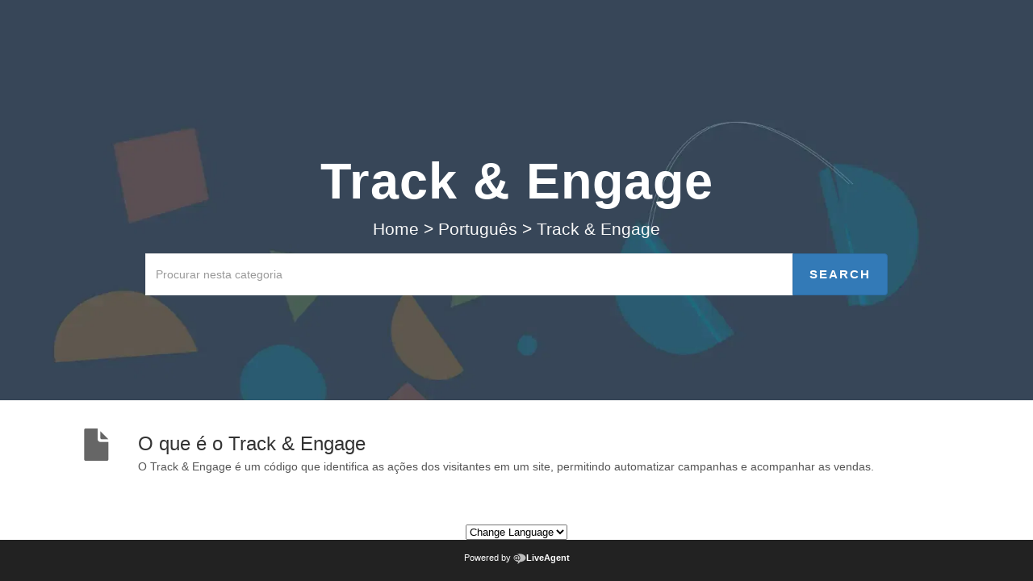

--- FILE ---
content_type: text/html; charset=UTF-8
request_url: https://helpdesk.e-goi.com/845184-Track--Engage
body_size: 13108
content:
<!DOCTYPE html>
<html lang="pt">
<head>
    <meta name="referrer" content="no-referrer">
	<link rel="preload" fetchpriority="high" as="image" href="/egoi/Artboard.webp" type="image/webp">

<!-- Função para detectar idioma do browser e redireccionar... -->
<script>
if (window.location.pathname === '/' || window.location.pathname === '') {
            var idioma = navigator.language || navigator.userLanguage; // Captura o idioma do navegador
            var queryString = window.location.search; // Captura os parâmetros da query string
            if (idioma.startsWith('pt')) {
                // Redireciona para a página em português
                window.location.href = 'https://helpdesk.e-goi.com/969748-Portugu%C3%AAs' + queryString;
            } else if (idioma.startsWith('es')) {
                // Redireciona para a página em espanhol
                window.location.href = 'https://helpdesk.e-goi.com/188646-Espa%C3%B1ol' + queryString;
            } else {
                // Redireciona para a página padrão ou outra página
                window.location.href = 'https://helpdesk.e-goi.com/295386-English' + queryString;
            }
       }
    </script>
    <meta charset="utf-8">
    <meta http-equiv="X-UA-Compatible" content="IE=edge">
    <meta name="viewport" content="width=device-width, initial-scale=1">
        <link rel="canonical" href="http://helpdesk.e-goi.com/845184-Track--Engage" /><!-- MGONCALVES            <link href="/./themes/kb/montana/kb.css?v=5.42.6.15" rel="stylesheet" type="text/css"/>
       <link rel="stylesheet" href="index.php?type=css&v=5.42.6.15&c=1761584419&kbid=kb_defa" type="text/css">
            <script src="static/webpack/liveagent-common-bundle/bundle-67fa06250eccf2460324.esm.js" type="text/javascript" ></script>       
            <script src="static/webpack/liveagent-common-bundle/stringutils-ebb9db8fc4a1c5524976.esm.js" type="text/javascript" ></script>       
    -->
    <link rel="apple-touch-icon" href="/themes/kb/montana/img/apple-touch-icon.png" />
    <link type="image/x-icon" href="//helpdesk.e-goi.com/scripts/file.php?view=Y&file=gbqpkivq3gw6nwggbdw6fwpy4c6w4fjp" rel="shortcut icon" />
    <link type="image/x-icon" href="//helpdesk.e-goi.com/scripts/file.php?view=Y&file=gbqpkivq3gw6nwggbdw6fwpy4c6w4fjp" rel="icon" />    
    <link rel="mask-icon" href="/themes/kb/montana/img/kb-mask-icon.svg" color="#F6921E">
        <script type="text/javascript">
        (function(d, src, c) { var t=d.scripts[d.scripts.length - 1],s=d.createElement('script');s.id='la_x2s6df8d';s.async=true;s.src=src;s.onload=s.onreadystatechange=function(){var rs=this.readyState;if(rs&&(rs!='complete')&&(rs!='loaded')){return;}c(this);};t.parentElement.insertBefore(s,t.nextSibling);})(document,
'//helpdesk.e-goi.com/scripts/track.js',
function(e){});
    </script>       
            	<style>
    		h4 {
    font-weight: bold;
    font-size:24px;
}
.product-desc{
    margin-top:30px;
}

.article-content {
    font-size: 15px;
    padding-right: 35px;
    padding-top: 20px;
    padding-bottom: 30px;
    text-align: justify;
}
.navbar {
    position: absolute;
    width: 100%;
    z-index: 5;
    -webkit-border-radius: 0 !important;
    -moz-border-radius: 0 !important;
    border-radius: 0 !important;
    background: #2f3d4c;
    top: 0;
    left: 0;
    right: 0;
    border: none;
}
.scrolled .navbar{
    position: fixed;
    background: #2f3d4c;
}
.navbar-nav>li>a {
    line-height: 20px;
    margin-top: 10px;
    margin-bottom: 10px;
    border-radius: 4px;
    background-color: #00aeda;
    color:#FFFFFF;
}
.navbar-nav>li>a:hover{
    line-height: 20px;
    margin-top: 10px;
    margin-bottom: 10px;
    border-radius: 4px;
    background-color: #00aeda;
    color:#FFFFFF;
}

.jumbotron {
    background-image: url(/egoi/Artboard.webp) !important;
}

a:hover{
    color:#000000 !important;
}

.product-links li:before{
	content: "\e022" !important;
}


.ArticleCreated, .ArticleUpdated {
    display: none;
    margin-right: 15px;
}

.article-preview{
  display: -webkit-box;
  -webkit-box-orient: vertical;
  overflow: hidden;
  -webkit-line-clamp: 3;
}

.footer-links > .container > .row > .col-md-4.col-sm-6:nth-child(-n + 2) {
  display:none;
}

.jumbotron .inner-margin-top {
    padding-top: 0px; 
}

.article-content {
  font-family: "Open Sans", sans-serif;
}

.inner-header .breadcrumbs .category-box-title .item-link-title {
  font-family: "Open Sans", sans-serif;
}

.list-group-item-heading .article-preview {
  font-family: "Open Sans", sans-serif;
}

h4 {
    font-weight: bold;
    font-size:24px;
}
.product-desc{
    margin-top:30px;
}

pre {
    overflow-x: auto;
}

.article-content {
    font-size: 15px;
    padding-right: 35px;
    padding-top: 20px;
    padding-bottom: 30px;
    text-align: justify;
}
.navbar {
    position: absolute;
    width: 100%;
    z-index: 5;
    -webkit-border-radius: 0 !important;
    -moz-border-radius: 0 !important;
    border-radius: 0 !important;
    background: #2f3d4c;
    top: 0;
    left: 0;
    right: 0;
    border: none;
}
.scrolled .navbar{
    position: fixed;
    background: #2f3d4c;
}
.navbar-nav>li>a {
    line-height: 20px;
    margin-top: 10px;
    margin-bottom: 10px;
    border-radius: 4px;
    background-color: #00aeda;
    color:#FFFFFF;
}
.navbar-nav>li>a:hover{
    line-height: 20px;
    margin-top: 10px;
    margin-bottom: 10px;
    border-radius: 4px;
    background-color: #00aeda;
    color:#FFFFFF;
}

.jumbotron {
    background-image: url(/egoi/Artboard.webp) !important;
}

a:hover{
    color:#000000 !important;
}

.product-links li:before{
	content: "\e022" !important;
}


.ArticleCreated, .ArticleUpdated {
    display: none;
    margin-right: 15px;
}

.article-preview{
  display: -webkit-box;
  -webkit-box-orient: vertical;
  overflow: hidden;
  -webkit-line-clamp: 3;
}

.footer-links > .container > .row > .col-md-4.col-sm-6:nth-child(-n + 2) {
  display:none;
}

.jumbotron .inner-margin-top {
    padding-top: 0px; 
}

.article-content {
  font-family: "Open Sans", sans-serif;
}

.inner-header .breadcrumbs .category-box-title .item-link-title {
  font-family: "Open Sans", sans-serif;
}

.list-group-item-heading .article-preview {
  font-family: "Open Sans", sans-serif;
}

.Loading-image {
  background:#fff url('/themes/kb/montana/img/loading.gif') no-repeat center center;
}

.SendFile.Uploading .Icon {
  background:url('/themes/kb/montana/img/loading-small.gif') no-repeat;
}
.FileIcon {
  background:url("/themes/kb/montana/img/file.png");
}
.InputFileView .DiscardButton {
  background:url("/themes/kb/montana/img/file_discard.png") no-repeat center center;
}
.ErrorMessage .MessageWindowButtonClose {
  background:url('/themes/kb/montana/img/popup_close.png') no-repeat 0 0px;
}
.ErrorMessage .MessageWindowButtonClose-over {
  background:url('/themes/kb/montana/img/popup_close.png') no-repeat 0px -17px;
}
.CloseLabel {
  background:url('/themes/kb/montana/img/popup_close.png') no-repeat 0 0px;
}
.CloseLabel:hover {
  background:url('/themes/kb/montana/img/popup_close.png') no-repeat 0px -17px;
}
.inputViewContainer .MessageFormFiles {font-family:Arial;}@font-face {
	font-family: 'Glyphicons Halflings';
	src: url('/themes/kb/montana/fonts/glyphicons-halflings-regular.eot');
	src: url('/themes/kb/montana/fonts/glyphicons-halflings-regular.eot?#iefix') format('embedded-opentype'), url('/themes/kb/montana/fonts/glyphicons-halflings-regular.woff2') format('woff2'), url('/themes/kb/montana/fonts/glyphicons-halflings-regular.woff') format('woff'), url('/themes/kb/montana/fonts/glyphicons-halflings-regular.ttf') format('truetype'), url('/themes/kb/montana/fonts/glyphicons-halflings-regular.svg#glyphicons_halflingsregular') format('svg');
font-display: swap;
}

/////// https://helpdesk.e-goi.com/themes/kb/montana/kb.css?v=5.42.6.9
a,article,body,center,div,embed,footer,form,header,html,iframe,img,label,li,menu,nav,object,ol,q,s,span,time,ul,var,video{margin:0;padding:0;border:0;font-size:100.01%;font:inherit;vertical-align:baseline;-webkit-box-sizing:border-box;-moz-box-sizing:border-box;-ms-box-sizing:border-box;-o-box-sizing:border-box;box-sizing:border-box}input{-webkit-box-sizing:border-box;-moz-box-sizing:border-box;-ms-box-sizing:border-box;-o-box-sizing:border-box;box-sizing:border-box;resize:none}article,footer,header,menu,nav{display:block}body{line-height:1}q{quotes:none}q:after,q:before{content:'';content:none}input:-webkit-autofill{background-color:inherit;color:inherit}input:invalid{box-shadow:none}body{direction:ltr;position:relative;font-family:Arial,Verdana,Helvetica,Geneva,sans-serif;font-size:11px;font-style:normal;color:#202020}input{text-align:left;position:relative;height:17px;font-family:Arial,Verdana,Helvetica,Geneva,sans-serif;font-size:11px;font-style:normal}input[type=button],input[type=submit]{text-align:center}b{font-weight:700}:focus,div:focus,iframe:focus,input:focus{outline:0}.Link{cursor:pointer}.Link:hover{text-decoration:underline}input[type=date],input[type=time]{cursor:text}.g-Menu{background-color:#fff;border:1px solid #999;box-shadow:0 0 8px #666;-webkit-box-shadow:0 0 8px #666;-moz-box-shadow:0 0 8px #666;padding:3px 0}.b-default{display:inline-block;padding:.375rem 1rem;font-size:.75rem;font-weight:400;line-height:.95;height:auto;text-align:center;white-space:nowrap;vertical-align:middle;cursor:pointer;-webkit-user-select:none;-moz-user-select:none;-ms-user-select:none;user-select:none;border:1px solid #ccc;background:#f1f1f1;border-radius:0}.b-default:hover{background-color:#e7e7e7}.b-default:disabled{cursor:default;opacity:.4}.b-default:disabled:hover{background-color:#f1f1f1}.b-link{background-color:transparent;border-color:transparent;text-decoration:underline;color:#626262}.b-link:hover{color:#000;background-color:transparent}.b-link:disabled:hover{background-color:transparent;color:#626262}.b-primary{background-color:#5bac00;border-color:#448002;color:#fff}.b-primary:hover{background-color:#519a00;border-color:#448002}.b-primary:disabled:hover{background-color:#5bac00;border-color:#448002}@-webkit-viewport{width:device-width}@-moz-viewport{width:device-width}@-o-viewport{width:device-width}@viewport{width:device-width}html{overflow-wrap:break-word;word-wrap:break-word}.Container{margin:0 auto;text-align:left}#Header{background:0 0;text-align:center;padding:0 3%}#Content{background:0 0;text-align:center;padding:0 3%}#Footer{background:0 0;text-align:center;padding:0 3%}#Footer a img{border:none}.MoreLinkTitle span{font-size:11px}.Window{background:#efeeed;border:none;box-shadow:0 0 8px #3d3d3d;-webkit-box-shadow:0 0 8px #3d3d3d;-moz-box-shadow:0 0 8px #3d3d3d;border-radius:8px}.or_css{position:relative;margin-right:5px;vertical-align:middle;line-height:18px;font-size:11px;text-decoration:none;color:#626262;font-weight:400;display:-moz-inline-stack;display:inline-block;zoom:1;padding-left:5px}.vertical_or_css{position:relative;margin:5px 0;vertical-align:middle;line-height:18px;font-size:11px;text-decoration:none;color:#626262;font-weight:400;display:-moz-inline-stack;display:block}.SearchText{height:auto}.Article img{max-width:100%}.ArticleContent img{max-width:100%}html{font-family:sans-serif;-webkit-text-size-adjust:100%;-ms-text-size-adjust:100%;scroll-behavior:smooth}body{margin:0}article,footer,header,menu,nav{display:block}video{display:inline-block;vertical-align:baseline}[hidden]{display:none}a{background-color:transparent}a:active,a:hover{outline:0}b,strong{font-weight:700}h1{margin:.67em 0;font-size:2em}img{border:0}svg:not(:root){overflow:hidden}font{font-size:inherit}input{margin:0;font:inherit;color:inherit}html input[type=button],input[type=reset],input[type=submit]{-webkit-appearance:button;cursor:pointer}html input[disabled]{cursor:default}input::-moz-focus-inner{padding:0;border:0}input{line-height:normal}input[type=checkbox],input[type=radio]{-webkit-box-sizing:border-box;-moz-box-sizing:border-box;box-sizing:border-box;padding:0}input[type=number]::-webkit-inner-spin-button,input[type=number]::-webkit-outer-spin-button{height:auto}input[type=search]{-webkit-box-sizing:content-box;-moz-box-sizing:content-box;box-sizing:content-box;-webkit-appearance:textfield}input[type=search]::-webkit-search-cancel-button,input[type=search]::-webkit-search-decoration{-webkit-appearance:none}@media print{*,:after,:before{color:#000!important;text-shadow:none!important;background:0 0!important;-webkit-box-shadow:none!important;box-shadow:none!important}a,a:visited{text-decoration:underline}a[href]:after{content:" (" attr(href) ")"}a[href^="#"]:after,a[href^="javascript:"]:after{content:""}img{page-break-inside:avoid}img{max-width:100%!important}h2,h3,p{orphans:3;widows:3}h2,h3{page-break-after:avoid}.navbar{display:none}.label{border:1px solid #000}}.glyphicon{position:relative;top:1px;display:inline-block;font-family:'Glyphicons Halflings';font-style:normal;font-weight:400;line-height:1;-webkit-font-smoothing:antialiased;-moz-osx-font-smoothing:grayscale}.glyphicon-search:before{content:"\e003"}.glyphicon-remove:before{content:"\e014"}.glyphicon-home:before{content:"\e021"}.glyphicon-file:before{content:"\e022"}.glyphicon-time:before{content:"\e023"}.glyphicon-flag:before{content:"\e034"}.glyphicon-tag:before{content:"\e041"}.glyphicon-font:before{content:"\e047"}.glyphicon-bold:before{content:"\e048"}.glyphicon-text-height:before{content:"\e050"}.glyphicon-text-width:before{content:"\e051"}.glyphicon-align-left:before{content:"\e052"}.glyphicon-align-center:before{content:"\e053"}.glyphicon-align-right:before{content:"\e054"}.glyphicon-align-justify:before{content:"\e055"}.glyphicon-list:before{content:"\e056"}.glyphicon-chevron-left:before{content:"\e079"}.glyphicon-chevron-right:before{content:"\e080"}.glyphicon-chevron-up:before{content:"\e113"}.glyphicon-link:before{content:"\e144"}.glyphicon-new-window:before{content:"\e164"}.glyphicon-open:before{content:"\e167"}.glyphicon-header:before{content:"\e180"}.glyphicon-open-file:before{content:"\e203"}.glyphicon-apple:before{content:"\f8ff"}.glyphicon-scale:before{content:"\e230"}.glyphicon-text-size:before{content:"\e241"}.glyphicon-text-color:before{content:"\e242"}.glyphicon-text-background:before{content:"\e243"}.glyphicon-object-align-top:before{content:"\e244"}.glyphicon-object-align-bottom:before{content:"\e245"}.glyphicon-object-align-left:before{content:"\e247"}.glyphicon-object-align-vertical:before{content:"\e248"}.glyphicon-object-align-right:before{content:"\e249"}.glyphicon-menu-left:before{content:"\e257"}.glyphicon-menu-right:before{content:"\e258"}.glyphicon-menu-up:before{content:"\e260"}*{-webkit-box-sizing:border-box;-moz-box-sizing:border-box;box-sizing:border-box}:after,:before{-webkit-box-sizing:border-box;-moz-box-sizing:border-box;box-sizing:border-box}html{font-size:10px;-webkit-tap-highlight-color:transparent}body{font-family:"Helvetica Neue",Helvetica,Arial,sans-serif;font-size:14px;line-height:1.42857143;color:#333;background-color:#fff}input{font-family:inherit;font-size:inherit;line-height:inherit}#top{position:absolute;top:0;left:0}a{color:#337ab7;text-decoration:none}a:focus,a:hover{color:#23527c;text-decoration:underline}a:focus{outline:thin dotted;outline:5px auto -webkit-focus-ring-color;outline-offset:-2px}img{vertical-align:middle}[role=button]{cursor:pointer}.h1,.h2,.h3,.h4,.h5,.h6,h1,h2,h3,h4,h5,h6{font-family:inherit;font-weight:500;line-height:1.1;color:inherit}.h1,.h2,.h3,h1,h2,h3{margin-top:20px;margin-bottom:10px}.h4,.h5,.h6,h4,h5,h6{margin-top:10px;margin-bottom:10px}.h1,h1{font-size:36px}.h2,h2{font-size:30px}.h3,h3{font-size:24px}.h4,h4{font-size:18px}.h5,h5{font-size:14px}.h6,h6{font-size:12px}p{margin:0 0 10px}.text-left{text-align:left}.text-right{text-align:right}.text-center{text-align:center}.text-justify{text-align:justify}.text-nowrap{white-space:nowrap}.text-primary{color:#337ab7}a.text-primary:focus,a.text-primary:hover{color:#286090}.page-header{padding-bottom:9px;margin:40px 0 20px;border-bottom:1px solid #eee}ol,ul{margin-top:0;margin-bottom:10px;padding-left:20px}ol ol,ol ul,ul ol,ul ul{margin-bottom:0;padding:10px 0 10px 20px}.list-inline{padding-left:0;margin-left:-5px;list-style:none}.list-inline>li{display:inline-block;padding-right:5px;padding-left:5px}.container{padding-right:15px;padding-left:15px;margin-right:auto;margin-left:auto}@media (min-width:768px){.container{width:750px}}@media (min-width:992px){.container{width:970px}}@media (min-width:1200px){.container{width:1170px}}.row{margin-right:-15px;margin-left:-15px}.col-md-1,.col-md-10,.col-md-11,.col-md-12,.col-md-2,.col-md-3,.col-md-4,.col-md-5,.col-md-6,.col-md-7,.col-md-8,.col-md-9,.col-sm-1,.col-sm-10,.col-sm-11,.col-sm-12,.col-sm-2,.col-sm-3,.col-sm-4,.col-sm-5,.col-sm-6,.col-sm-7,.col-sm-8,.col-sm-9,.col-xs-1,.col-xs-10,.col-xs-11,.col-xs-12,.col-xs-2,.col-xs-3,.col-xs-4,.col-xs-5,.col-xs-6,.col-xs-7,.col-xs-8,.col-xs-9{position:relative;min-height:1px;padding-right:15px;padding-left:15px}.col-xs-1,.col-xs-10,.col-xs-11,.col-xs-12,.col-xs-2,.col-xs-3,.col-xs-4,.col-xs-5,.col-xs-6,.col-xs-7,.col-xs-8,.col-xs-9{float:left}.col-xs-12{width:100%}.col-xs-11{width:91.66666667%}.col-xs-10{width:83.33333333%}.col-xs-9{width:75%}.col-xs-8{width:66.66666667%}.col-xs-7{width:58.33333333%}.col-xs-6{width:50%}.col-xs-5{width:41.66666667%}.col-xs-4{width:33.33333333%}.col-xs-3{width:25%}.col-xs-2{width:16.66666667%}.col-xs-1{width:8.33333333%}.col-xs-push-12{left:100%}.col-xs-push-11{left:91.66666667%}.col-xs-push-10{left:83.33333333%}.col-xs-push-9{left:75%}.col-xs-push-8{left:66.66666667%}.col-xs-push-7{left:58.33333333%}.col-xs-push-6{left:50%}.col-xs-push-5{left:41.66666667%}.col-xs-push-4{left:33.33333333%}.col-xs-push-3{left:25%}.col-xs-push-2{left:16.66666667%}.col-xs-push-1{left:8.33333333%}.col-xs-push-0{left:auto}.col-xs-offset-12{margin-left:100%}.col-xs-offset-11{margin-left:91.66666667%}.col-xs-offset-10{margin-left:83.33333333%}.col-xs-offset-9{margin-left:75%}.col-xs-offset-8{margin-left:66.66666667%}.col-xs-offset-7{margin-left:58.33333333%}.col-xs-offset-6{margin-left:50%}.col-xs-offset-5{margin-left:41.66666667%}.col-xs-offset-4{margin-left:33.33333333%}.col-xs-offset-3{margin-left:25%}.col-xs-offset-2{margin-left:16.66666667%}.col-xs-offset-1{margin-left:8.33333333%}.col-xs-offset-0{margin-left:0}@media (min-width:768px){.col-sm-1,.col-sm-10,.col-sm-11,.col-sm-12,.col-sm-2,.col-sm-3,.col-sm-4,.col-sm-5,.col-sm-6,.col-sm-7,.col-sm-8,.col-sm-9{float:left}.col-sm-12{width:100%}.col-sm-11{width:91.66666667%}.col-sm-10{width:83.33333333%}.col-sm-9{width:75%}.col-sm-8{width:66.66666667%}.col-sm-7{width:58.33333333%}.col-sm-6{width:50%}.col-sm-5{width:41.66666667%}.col-sm-4{width:33.33333333%}.col-sm-3{width:25%}.col-sm-2{width:16.66666667%}.col-sm-1{width:8.33333333%}.col-sm-push-12{left:100%}.col-sm-push-11{left:91.66666667%}.col-sm-push-10{left:83.33333333%}.col-sm-push-9{left:75%}.col-sm-push-8{left:66.66666667%}.col-sm-push-7{left:58.33333333%}.col-sm-push-6{left:50%}.col-sm-push-5{left:41.66666667%}.col-sm-push-4{left:33.33333333%}.col-sm-push-3{left:25%}.col-sm-push-2{left:16.66666667%}.col-sm-push-1{left:8.33333333%}.col-sm-push-0{left:auto}.col-sm-offset-12{margin-left:100%}.col-sm-offset-11{margin-left:91.66666667%}.col-sm-offset-10{margin-left:83.33333333%}.col-sm-offset-9{margin-left:75%}.col-sm-offset-8{margin-left:66.66666667%}.col-sm-offset-7{margin-left:58.33333333%}.col-sm-offset-6{margin-left:50%}.col-sm-offset-5{margin-left:41.66666667%}.col-sm-offset-4{margin-left:33.33333333%}.col-sm-offset-3{margin-left:25%}.col-sm-offset-2{margin-left:16.66666667%}.col-sm-offset-1{margin-left:8.33333333%}.col-sm-offset-0{margin-left:0}}@media (min-width:992px){.col-md-1,.col-md-10,.col-md-11,.col-md-12,.col-md-2,.col-md-3,.col-md-4,.col-md-5,.col-md-6,.col-md-7,.col-md-8,.col-md-9{float:left}.col-md-12{width:100%}.col-md-11{width:91.66666667%}.col-md-10{width:83.33333333%}.col-md-9{width:75%}.col-md-8{width:66.66666667%}.col-md-7{width:58.33333333%}.col-md-6{width:50%}.col-md-5{width:41.66666667%}.col-md-4{width:33.33333333%}.col-md-3{width:25%}.col-md-2{width:16.66666667%}.col-md-1{width:8.33333333%}.col-md-push-12{left:100%}.col-md-push-11{left:91.66666667%}.col-md-push-10{left:83.33333333%}.col-md-push-9{left:75%}.col-md-push-8{left:66.66666667%}.col-md-push-7{left:58.33333333%}.col-md-push-6{left:50%}.col-md-push-5{left:41.66666667%}.col-md-push-4{left:33.33333333%}.col-md-push-3{left:25%}.col-md-push-2{left:16.66666667%}.col-md-push-1{left:8.33333333%}.col-md-push-0{left:auto}.col-md-offset-12{margin-left:100%}.col-md-offset-11{margin-left:91.66666667%}.col-md-offset-10{margin-left:83.33333333%}.col-md-offset-9{margin-left:75%}.col-md-offset-8{margin-left:66.66666667%}.col-md-offset-7{margin-left:58.33333333%}.col-md-offset-6{margin-left:50%}.col-md-offset-5{margin-left:41.66666667%}.col-md-offset-4{margin-left:33.33333333%}.col-md-offset-3{margin-left:25%}.col-md-offset-2{margin-left:16.66666667%}.col-md-offset-1{margin-left:8.33333333%}.col-md-offset-0{margin-left:0}}label{display:inline-block;max-width:100%;margin-bottom:5px;font-weight:700}input[type=search]{-webkit-box-sizing:border-box;-moz-box-sizing:border-box;box-sizing:border-box}input[type=checkbox],input[type=radio]{margin:4px 0 0;line-height:normal}input[type=file]{display:block}input[type=range]{display:block;width:100%}input[type=checkbox]:focus,input[type=file]:focus,input[type=radio]:focus{outline:thin dotted;outline:5px auto -webkit-focus-ring-color;outline-offset:-2px}.form-control{display:block;width:100%;height:34px;padding:6px 12px;font-size:14px;line-height:1.42857143;color:#555;background-color:#fff;background-image:none;border:1px solid #ccc;border-radius:4px;-webkit-box-shadow:inset 0 1px 1px rgba(0,0,0,.075);box-shadow:inset 0 1px 1px rgba(0,0,0,.075);-webkit-transition:border-color ease-in-out .15s,-webkit-box-shadow ease-in-out .15s;-o-transition:border-color ease-in-out .15s,box-shadow ease-in-out .15s;transition:border-color ease-in-out .15s,box-shadow ease-in-out .15s}.form-control:focus{border-color:#66afe9;outline:0;-webkit-box-shadow:inset 0 1px 1px rgba(0,0,0,.075),0 0 8px rgba(102,175,233,.6);box-shadow:inset 0 1px 1px rgba(0,0,0,.075),0 0 8px rgba(102,175,233,.6)}.form-control::-moz-placeholder{color:#999;opacity:1}.form-control:-ms-input-placeholder{color:#999}.form-control::-webkit-input-placeholder{color:#999}.form-control::-ms-expand{background-color:transparent;border:0}.form-control[disabled],.form-control[readonly]{background-color:#eee;opacity:1}.form-control[disabled]{cursor:not-allowed}input[type=search]{-webkit-appearance:none}@media screen and (-webkit-min-device-pixel-ratio:0){input[type=date].form-control,input[type=datetime-local].form-control,input[type=month].form-control,input[type=time].form-control{line-height:34px}.input-group-sm input[type=date],.input-group-sm input[type=datetime-local],.input-group-sm input[type=month],.input-group-sm input[type=time],input[type=date].input-sm,input[type=datetime-local].input-sm,input[type=month].input-sm,input[type=time].input-sm{line-height:30px}}.form-group{margin-bottom:15px}input[type=checkbox][disabled],input[type=radio][disabled]{cursor:not-allowed}.form-control-static{min-height:34px;padding-top:7px;padding-bottom:7px;margin-bottom:0}.form-control-static.input-sm{padding-right:0;padding-left:0}.input-sm{height:30px;padding:5px 10px;font-size:12px;line-height:1.5;border-radius:3px}.form-group-sm .form-control{height:30px;padding:5px 10px;font-size:12px;line-height:1.5;border-radius:3px}.form-group-sm .form-control-static{height:30px;min-height:32px;padding:6px 10px;font-size:12px;line-height:1.5}.help-block{display:block;margin-top:5px;margin-bottom:10px;color:#737373}@media (min-width:768px){.form-inline .form-group{display:inline-block;margin-bottom:0;vertical-align:middle}.form-inline .form-control{display:inline-block;width:auto;vertical-align:middle}.form-inline .form-control-static{display:inline-block}.form-inline .input-group{display:inline-table;vertical-align:middle}.form-inline .input-group .form-control,.form-inline .input-group .input-group-btn{width:auto}.form-inline .input-group>.form-control{width:100%}.form-inline .control-label{margin-bottom:0;vertical-align:middle}}.btn{display:inline-block;padding:6px 12px;margin-bottom:0;font-size:14px;font-weight:400;line-height:1.42857143;text-align:center;white-space:nowrap;vertical-align:middle;-ms-touch-action:manipulation;touch-action:manipulation;cursor:pointer;-webkit-user-select:none;-moz-user-select:none;-ms-user-select:none;user-select:none;background-image:none;border:1px solid transparent;border-radius:4px}.btn:active.focus,.btn:active:focus,.btn:focus{outline:thin dotted;outline:5px auto -webkit-focus-ring-color;outline-offset:-2px}.btn:focus,.btn:hover{color:#333;text-decoration:none}.btn:active{background-image:none;outline:0;-webkit-box-shadow:inset 0 3px 5px rgba(0,0,0,.125);box-shadow:inset 0 3px 5px rgba(0,0,0,.125)}.btn[disabled]{cursor:not-allowed;-webkit-box-shadow:none;box-shadow:none;opacity:.65}.btn-default{color:#333;background-color:#fff;border-color:#ccc}.btn-default:focus{color:#333;background-color:#e6e6e6;border-color:#8c8c8c}.btn-default:hover{color:#333;background-color:#e6e6e6;border-color:#adadad}.btn-default:active{color:#333;background-color:#e6e6e6;border-color:#adadad}.btn-default:active.focus,.btn-default:active:focus,.btn-default:active:hover{color:#333;background-color:#d4d4d4;border-color:#8c8c8c}.btn-default:active{background-image:none}.btn-default[disabled]:focus,.btn-default[disabled]:hover{background-color:#fff;border-color:#ccc}.btn-primary{color:#fff;background-color:#337ab7;border-color:#2e6da4}.btn-primary:focus{color:#fff;background-color:#286090;border-color:#122b40}.btn-primary:hover{color:#fff;background-color:#286090;border-color:#204d74}.btn-primary:active{color:#fff;background-color:#286090;border-color:#204d74}.btn-primary:active.focus,.btn-primary:active:focus,.btn-primary:active:hover{color:#fff;background-color:#204d74;border-color:#122b40}.btn-primary:active{background-image:none}.btn-primary[disabled]:focus,.btn-primary[disabled]:hover{background-color:#337ab7;border-color:#2e6da4}.btn-link{font-weight:400;color:#337ab7;border-radius:0}.btn-link,.btn-link:active,.btn-link[disabled]{background-color:transparent;-webkit-box-shadow:none;box-shadow:none}.btn-link,.btn-link:active,.btn-link:focus,.btn-link:hover{border-color:transparent}.btn-link:focus,.btn-link:hover{color:#23527c;text-decoration:underline;background-color:transparent}.btn-link[disabled]:focus,.btn-link[disabled]:hover{color:#777;text-decoration:none}.btn-group-sm>.btn,.btn-sm{padding:5px 10px;font-size:12px;line-height:1.5;border-radius:3px}.btn-group-xs>.btn,.btn-xs{padding:1px 5px;font-size:12px;line-height:1.5;border-radius:3px}.btn-block{display:block;width:100%}.btn-block+.btn-block{margin-top:5px}input[type=button].btn-block,input[type=reset].btn-block,input[type=submit].btn-block{width:100%}.open>a{outline:0}.btn-group,.btn-group-vertical{position:relative;display:inline-block;vertical-align:middle}.btn-group-vertical>.btn,.btn-group>.btn{position:relative;float:left}.btn-group-vertical>.btn:active,.btn-group-vertical>.btn:focus,.btn-group-vertical>.btn:hover,.btn-group>.btn:active,.btn-group>.btn:focus,.btn-group>.btn:hover{z-index:2}.btn-group .btn+.btn,.btn-group .btn+.btn-group,.btn-group .btn-group+.btn,.btn-group .btn-group+.btn-group{margin-left:-1px}.btn-group>.btn:not(:first-child):not(:last-child):not(.dropdown-toggle){border-radius:0}.btn-group>.btn:first-child{margin-left:0}.btn-group>.btn:first-child:not(:last-child):not(.dropdown-toggle){border-top-right-radius:0;border-bottom-right-radius:0}.btn-group>.btn:last-child:not(:first-child){border-top-left-radius:0;border-bottom-left-radius:0}.btn-group>.btn-group{float:left}.btn-group>.btn-group:not(:first-child):not(:last-child)>.btn{border-radius:0}.btn-group>.btn-group:first-child:not(:last-child)>.btn:last-child,.btn-group>.btn-group:first-child:not(:last-child)>.dropdown-toggle{border-top-right-radius:0;border-bottom-right-radius:0}.btn-group>.btn-group:last-child:not(:first-child)>.btn:first-child{border-top-left-radius:0;border-bottom-left-radius:0}.btn-group-vertical>.btn,.btn-group-vertical>.btn-group,.btn-group-vertical>.btn-group>.btn{display:block;float:none;width:100%;max-width:100%}.btn-group-vertical>.btn-group>.btn{float:none}.btn-group-vertical>.btn+.btn,.btn-group-vertical>.btn+.btn-group,.btn-group-vertical>.btn-group+.btn,.btn-group-vertical>.btn-group+.btn-group{margin-top:-1px;margin-left:0}.btn-group-vertical>.btn:not(:first-child):not(:last-child){border-radius:0}.btn-group-vertical>.btn:first-child:not(:last-child){border-top-left-radius:4px;border-top-right-radius:4px;border-bottom-right-radius:0;border-bottom-left-radius:0}.btn-group-vertical>.btn:last-child:not(:first-child){border-top-left-radius:0;border-top-right-radius:0;border-bottom-right-radius:4px;border-bottom-left-radius:4px}.btn-group-vertical>.btn-group:not(:first-child):not(:last-child)>.btn{border-radius:0}.btn-group-vertical>.btn-group:first-child:not(:last-child)>.btn:last-child,.btn-group-vertical>.btn-group:first-child:not(:last-child)>.dropdown-toggle{border-bottom-right-radius:0;border-bottom-left-radius:0}.btn-group-vertical>.btn-group:last-child:not(:first-child)>.btn:first-child{border-top-left-radius:0;border-top-right-radius:0}[data-toggle=buttons]>.btn input[type=checkbox],[data-toggle=buttons]>.btn input[type=radio],[data-toggle=buttons]>.btn-group>.btn input[type=checkbox],[data-toggle=buttons]>.btn-group>.btn input[type=radio]{position:absolute;clip:rect(0,0,0,0);pointer-events:none}.input-group{position:relative;display:table;border-collapse:separate}.input-group[class*=col-]{float:none;padding-right:0;padding-left:0}.input-group .form-control{position:relative;z-index:2;float:left;width:100%;margin-bottom:0}.input-group .form-control:focus{z-index:3}.input-group-sm>.form-control,.input-group-sm>.input-group-btn>.btn{height:30px;padding:5px 10px;font-size:12px;line-height:1.5;border-radius:3px}.input-group .form-control,.input-group-btn{display:table-cell}.input-group .form-control:not(:first-child):not(:last-child),.input-group-btn:not(:first-child):not(:last-child){border-radius:0}.input-group-btn{width:1%;white-space:nowrap;vertical-align:middle}.input-group .form-control:first-child,.input-group-btn:first-child>.btn,.input-group-btn:first-child>.btn-group>.btn,.input-group-btn:first-child>.dropdown-toggle,.input-group-btn:last-child>.btn-group:not(:last-child)>.btn,.input-group-btn:last-child>.btn:not(:last-child):not(.dropdown-toggle){border-top-right-radius:0;border-bottom-right-radius:0}.input-group .form-control:last-child,.input-group-btn:first-child>.btn-group:not(:first-child)>.btn,.input-group-btn:first-child>.btn:not(:first-child),.input-group-btn:last-child>.btn,.input-group-btn:last-child>.btn-group>.btn,.input-group-btn:last-child>.dropdown-toggle{border-top-left-radius:0;border-bottom-left-radius:0}.input-group-btn{position:relative;font-size:0;white-space:nowrap}.input-group-btn>.btn{position:relative}.input-group-btn>.btn+.btn{margin-left:-1px}.input-group-btn>.btn:active,.input-group-btn>.btn:focus,.input-group-btn>.btn:hover{z-index:2}.input-group-btn:first-child>.btn,.input-group-btn:first-child>.btn-group{margin-right:-1px}.input-group-btn:last-child>.btn,.input-group-btn:last-child>.btn-group{z-index:2;margin-left:-1px}.nav{padding-left:0;margin-bottom:0;list-style:none}.nav>li{position:relative;display:block}.nav>li>a{position:relative;display:block;padding:10px 15px}.nav>li>a:focus,.nav>li>a:hover{text-decoration:none;background-color:#eee}.nav .open>a,.nav .open>a:focus,.nav .open>a:hover{background-color:#eee;border-color:#337ab7}.nav .nav-divider{height:1px;margin:9px 0;overflow:hidden;background-color:#e5e5e5}.nav>li>a>img{max-width:none}@media screen and (max-device-width:480px){body,html{-ms-text-size-adjust:none;-moz-text-size-adjust:none;-o-text-size-adjust:none;-webkit-text-size-adjust:none}}.navbar-static-top{z-index:1000;border-width:0 0 1px}@media (min-width:768px){.navbar-static-top{border-radius:0}}.navbar-fixed-bottom,.navbar-fixed-top{position:fixed;right:0;left:0;z-index:1030}@media (min-width:768px){.navbar-fixed-bottom,.navbar-fixed-top{border-radius:0}}.navbar-fixed-top{top:0;border-width:0 0 1px}.navbar-fixed-bottom{bottom:0;margin-bottom:0;border-width:1px 0 0}.navbar{background-color:#fff;width:100%;position:relative;z-index:5}.navbar div{overflow:hidden;background-color:#fff}.navbar .menu-icon{cursor:pointer;display:inline-block;float:right;padding:28px 20px;position:relative;user-select:none}.navbar .menu-btn{display:none}.navbar .menu-btn:checked~.navbar-collapse{max-height:240px}@media (min-width:768px){.navbar-nav{float:left;margin:0}.navbar-nav>li{float:left}.navbar-nav>li>a{padding-top:15px;padding-bottom:15px}.navbar .menu-icon{display:none}}.navbar-btn{margin-top:8px;margin-bottom:8px}.navbar-btn.btn-sm{margin-top:10px;margin-bottom:10px}.navbar-btn.btn-xs{margin-top:14px;margin-bottom:14px}.navbar-text{margin-top:15px;margin-bottom:15px}@media (min-width:768px){.navbar-text{float:left;margin-right:15px;margin-left:15px}}@media (min-width:768px){.navbar-left{float:left!important}.navbar-right{float:right!important;margin-right:-15px}.navbar-right~.navbar-right{margin-right:0}}.breadcrumb{padding:8px 15px;margin-bottom:20px;list-style:none;background-color:#f5f5f5;border-radius:4px}.breadcrumb>li{display:inline-block}.breadcrumb>li+li:before{padding:0 5px;color:#ccc;content:"/\00a0"}.label{display:inline;padding:.2em .6em .3em;font-size:75%;font-weight:700;line-height:1;color:#fff;text-align:center;white-space:nowrap;vertical-align:baseline;border-radius:.25em}a.label:focus,a.label:hover{color:#fff;text-decoration:none;cursor:pointer}.label:empty{display:none}.btn .label{position:relative;top:-1px}.label-default{background-color:#777}.label-default[href]:focus,.label-default[href]:hover{background-color:#5e5e5e}.label-primary{background-color:#337ab7}.label-primary[href]:focus,.label-primary[href]:hover{background-color:#286090}.jumbotron{padding-top:30px;padding-bottom:30px;margin-bottom:30px;color:inherit;background-color:#eee}.jumbotron .h1,.jumbotron h1{color:inherit}.jumbotron p{margin-bottom:15px;font-size:21px;font-weight:200}.container .jumbotron{padding-right:15px;padding-left:15px;border-radius:6px}.jumbotron .container{max-width:100%}@media screen and (min-width:768px){.jumbotron{padding-top:48px;padding-bottom:48px}.container .jumbotron{padding-right:60px;padding-left:60px}.jumbotron .h1,.jumbotron h1{font-size:63px}}@-webkit-keyframes progress-bar-stripes{from{background-position:40px 0}to{background-position:0 0}}@-o-keyframes progress-bar-stripes{from{background-position:40px 0}to{background-position:0 0}}@keyframes progress-bar-stripes{from{background-position:40px 0}to{background-position:0 0}}.list-group{padding-left:0;margin-bottom:20px}.list-group-item{position:relative;display:block;padding:10px 15px;margin-bottom:-1px;background-color:#fff;border:1px solid #ddd}.list-group-item:first-child{border-top-left-radius:4px;border-top-right-radius:4px}.list-group-item:last-child{margin-bottom:0;border-bottom-right-radius:4px;border-bottom-left-radius:4px}a.list-group-item{color:#555}a.list-group-item .list-group-item-heading{color:#333}a.list-group-item:focus,a.list-group-item:hover{color:#555;text-decoration:none;background-color:#f5f5f5}.list-group-item-heading{margin-top:0;margin-bottom:5px}.list-group-item-text{margin-bottom:0;line-height:1.3}.panel{margin-bottom:20px;background-color:#fff;border:1px solid transparent;border-radius:4px;-webkit-box-shadow:0 1px 1px rgba(0,0,0,.05);box-shadow:0 1px 1px rgba(0,0,0,.05)}.panel-body{padding:15px}.panel-heading{padding:10px 15px;border-bottom:1px solid transparent;border-top-left-radius:3px;border-top-right-radius:3px}.panel-title{margin-top:0;margin-bottom:0;font-size:16px;color:inherit}.panel-title>a{color:inherit}.panel-footer{padding:10px 15px;background-color:#f5f5f5;border-top:1px solid #ddd;border-bottom-right-radius:3px;border-bottom-left-radius:3px}.panel>.list-group{margin-bottom:0}.panel>.list-group .list-group-item{border-width:1px 0;border-radius:0}.panel>.list-group:first-child .list-group-item:first-child{border-top:0;border-top-left-radius:3px;border-top-right-radius:3px}.panel>.list-group:last-child .list-group-item:last-child{border-bottom:0;border-bottom-right-radius:3px;border-bottom-left-radius:3px}.panel-heading+.list-group .list-group-item:first-child{border-top-width:0}.list-group+.panel-footer{border-top-width:0}.panel-group{margin-bottom:20px}.panel-group .panel{margin-bottom:0;border-radius:4px}.panel-group .panel+.panel{margin-top:5px}.panel-group .panel-heading{border-bottom:0}.panel-group .panel-footer{border-top:0}.panel-default{border-color:#ddd}.panel-default>.panel-heading{color:#333;background-color:#f5f5f5;border-color:#ddd}.panel-primary{border-color:#337ab7}.panel-primary>.panel-heading{color:#fff;background-color:#337ab7;border-color:#337ab7}.btn-group-vertical>.btn-group:after,.btn-group-vertical>.btn-group:before,.container:after,.container:before,.nav:after,.nav:before,.navbar:after,.navbar:before,.panel-body:after,.panel-body:before,.row:after,.row:before{display:table;content:" "}.btn-group-vertical>.btn-group:after,.container:after,.nav:after,.navbar:after,.panel-body:after,.row:after{clear:both}.center-block{display:block;margin-right:auto;margin-left:auto}.hidden{display:none!important}@media (max-width:767px){.hidden-xs{display:none!important}}@media (min-width:768px) and (max-width:991px){.hidden-sm{display:none!important}}@media (min-width:992px) and (max-width:1199px){.hidden-md{display:none!important}}html{background:#222}body{padding-top:0;background:#fff}.navbar{position:absolute;width:100%;z-index:5;border-radius:0!important;background:rgba(255,255,255,.8);top:0;left:0;right:0;border:none}.scrolled .navbar{position:fixed;background:rgba(255,255,255,.95)}.navbar-nav{float:right;margin-left:15px}.jumbotron{padding:120px 0;background:0 0;background-size:cover!important;background-position:50% 50%;color:#fff;font-size:15px;margin-bottom:0}.jumbotron .btn{padding:14px 20px 15px;font-size:15px;font-weight:700;letter-spacing:2px;text-transform:uppercase;height:auto;margin-bottom:10px}.jumbotron input[type=password],.jumbotron input[type=text]{box-shadow:inset 0 0 0 0 transparent;font-weight:400;color:#666;display:inline-block;min-height:52px;border-color:rgba(0,0,0,.05)}.jumbotron input[type=password]:focus,.jumbotron input[type=text]:focus{outline:0}.jumbotron h1{color:#fff;letter-spacing:1px;font-weight:700}.jumbotron p{color:#f8f8f8}.jumbotron .breadcrumbs a{color:#f8f8f8}.jumbotron-smaller{padding:20px 0}.page-image-divider{background-size:cover!important;height:27px}#scroll-top{display:none;text-align:center;color:#fff;position:fixed;right:25px;bottom:25px;height:40px;width:40px;line-height:40px;background:#333;opacity:0;border-radius:3px;-webkit-transition:all .5s ease-in-out;-moz-transition:all .5s ease-in-out;-o-transition:all .5s ease-in-out}.scrolled #scroll-top{display:block;opacity:.8}.scrolled #scroll-top:hover{opacity:.6}.footer-links{padding:0 0 20px;color:#aaa;font-size:12px}.footer-links h5{font-size:16px;color:#ccc;margin:30px 0 22px}.footer-links ul{margin:0;padding:0;border-top:1px solid rgba(0,0,0,.2)}.footer-links li{border-bottom:1px solid rgba(0,0,0,.2);line-height:18px;padding-top:6px;padding-bottom:5px;position:relative;padding-left:35px;list-style:none}.footer-links li:before{display:block;width:30px;height:30px;line-height:30px;text-align:center;position:absolute;content:"\e258";font-family:'Glyphicons Halflings';font-style:normal;font-weight:400;font-size:10px;left:0;top:0}.footer-links li a{color:#aaa}.footer-links li a:hover{color:#fff}.product-desc a{color:inherit}.product-desc a:hover{color:inherit;text-decoration:undelrine}.footer-container{background:#222;color:#eee;padding:10px 0;text-align:center}.footer-container .AppBrandProductLabel,.footer-container .AppBrandProductName{color:#fff!important}.footer-container .AppBrandProductWidget svg{fill:#fff}.breadcrumbs-container{background:#f7f7f7;padding:5px 0}.navbar-nav>li>a{color:#000}@media all and (min-width:768px){.navbar-nav>li>a{line-height:20px;margin-top:10px;margin-bottom:10px;border-radius:4px}}.navbar-nav>li>a:hover{color:#000}.padding-jumbotron{padding:35px 0 0}.jumbotron.jumbotron-inner-fix{position:inherit}#breadcrumbs,#breadcrumbs a{color:#f0f0f0}#breadcrumbs span{color:#e8e7e7}body.home .navbar{background:0 0!important}.jumbotron .inner-margin-top{padding-top:50px}.category-box{padding:0 0 15px;height:280px;overflow:hidden}.category-box ul{padding:0}.category-box-title{font-size:17px;padding:15px 0;border-bottom:1px solid #ddd;position:relative;font-weight:700;padding-left:32px;margin-top:0}.category-box-title:before{content:"\e043";display:block;width:30px;height:30px;line-height:30px;text-align:center;position:absolute;font-family:'Glyphicons Halflings';font-style:normal;font-weight:400;font-size:15px;color:#666;left:0;top:9px}.category-box-title .category-link{color:#444}.category-type-G .category-box-title:before{content:"\e122"}.category-type-Q .category-box-title:before{content:"\e218";font-size:17px}.category-box li{list-style:none;padding:5px 0 5px 32px;position:relative}.category-box li a{color:#444}.item-link:before{content:"\e022";display:block;width:20px;height:20px;line-height:20px;text-align:center;position:absolute;font-family:'Glyphicons Halflings';font-style:normal;font-weight:400;font-size:13px;color:#ccc;left:6px;top:5px}.margin-top{margin-top:20px}.margin-bottom{margin-bottom:20px}.panel-heading h1,.panel-heading h2,.panel-heading h3,.panel-heading h4{margin:0}.btn-searchbox{height:34px}.list-group-item{padding-left:100px;position:relative}.list-group-item:before{content:"\e022";display:block;width:80px;height:70px;line-height:70px;text-align:center;position:absolute;font-family:'Glyphicons Halflings';font-style:normal;font-weight:400;font-size:40px;color:#666;left:10px;top:0}@media (max-width:767px){.list-group-item{padding-left:60px}.list-group-item:before{width:50px;height:40px;line-height:40px;font-size:25px;left:5px;top:14px}}.panel>.list-group{padding:8px 15px}.panel-body .list-group-item{padding:7px 0 7px;padding-left:30px}.panel-body .list-group-item:before{width:30px;height:20px;line-height:20px;font-size:17px;left:0;top:7px;text-align:left}.article-list .list-group-item{border-color:transparent;padding-top:20px;padding-bottom:20px}.article-bottom{vertical-align:middle;margin-top:10px;padding-top:10px;border-top:1px solid #eee;font-size:12px;line-height:24px}.article-bottom .label{font-size:90%}.article-bottom-item{display:inline-block;vertical-align:middle;margin-right:15px}.article-bottom-item .tag{display:inline-block;padding:.2em .6em .3em;margin-right:5px;font-size:90%;vertical-align:middle;font-weight:700;line-height:1;text-align:center;white-space:nowrap;border-radius:.25em}.article-content{font-size:15px;word-break:break-word}.item-A:before{content:"\e022"}.item-C:before{content:"\e043";color:#666}.item-Q:before{content:"\e218";color:#666}.item-R:before{content:"\e218"}.item-G:before{content:"\e122";color:#666}.item-S:before{content:"\e122"}@media (max-width:767px){.navbar,.no-scrolled .navbar,.scrolled .navbar{position:relative;background:#fff;margin:0}.jumbotron{padding:40px 0!important}.jumbotron .inner-margin-top{padding-top:20px}.btn-search{letter-spacing:0}.navbar-nav{float:none;margin-left:-15px;margin-right:-15px}.navbar-nav>li>a{color:#181818!important;padding-top:10px!important}.navbar-nav>li>a:hover{color:#fff!important}}@media screen and (min-width:768px){.page-article .jumbotron .h1,.page-article .jumbotron h1{font-size:50px}}.article-preview{word-wrap:break-word}.btn:active.focus,.btn:active:focus,.btn:focus{outline:0}.article-content a[name]:empty{top:-80px;position:absolute}.article-content div,.article-content h1,.article-content h2,.article-content h3,.article-content h4,.article-content h5,.article-content h6,.article-content ol,.article-content p,.article-content ul{position:relative}.ArticleInfo{border-top:1px solid rgba(0,0,0,.1);padding-top:10px;font-size:12px;margin:20px 0 20px 0;opacity:.6;line-height:18px}.ArticleCreated,.ArticleUpdated{display:inline-block;margin-right:15px}
    	</style>
        <title>Track &amp; Engage</title>            <meta property="og:url" content="//helpdesk.e-goi.com/845184-Track--Engage" />    <meta property="og:title" content="Track &amp; Engage" />    <meta property="og:description" content="Track &amp; Engage" />        <meta property="og:image" content="//helpdesk.e-goi.com/scripts/file.php?view=Y&file=f8459aa9d0a209fce5d5246aa6be5836" />        <!-- Google Tag Manager  LAZY LOAD  Miguel -->
<script async>
// document.addEventListener('DOMContentLoaded', () => {
  /** init gtm after 3500 seconds - this could be adjusted */
//  setTimeout(initGTM, 3500);
// }); 
document.addEventListener('scroll', initGTMOnEvent);
document.addEventListener('mousemove', initGTMOnEvent);
document.addEventListener('touchstart', initGTMOnEvent);
function initGTMOnEvent(event) {
  initGTM();
  event.currentTarget.removeEventListener(event.type, initGTMOnEvent); // remove the event listener that got triggered
}
function initGTM() {
  if (window.gtmDidInit) {
    return false;
  }
  window.gtmDidInit = true; // flag to ensure script does not get added to DOM more than once.
  const script = document.createElement('script');
  script.type = 'text/javascript';
  script.async = true;
  // ensure PageViews is always tracked (on script load)
  script.onload = () => {
    dataLayer.push({ event: 'gtm.js', 'gtm.start': new Date().getTime(), 'gtm.uniqueEventId': 0 });
  };
  script.src = 'https://www.googletagmanager.com/gtm.js?id=GTM-5MSZ4QJ';
  document.head.appendChild(script);
}
</script>
<!-- END Google Tag Manager  LAZY LOAD  Miguel -->



<!-- Lazyload Liveagent frontend scripts by Miguel -->
<script async>
function loadJS(src) {
  return new Promise((resolve, reject) => {
    const script = document.createElement('script');
    script.src = src;
    script.async = true;
    script.onload = resolve;
    script.onerror = reject;
    document.head.appendChild(script);
  });
}

let loaded = false;

function loadLazyScripts() {
  if (!loaded) {
    loaded = true;

    // Array com os scripts que quer carregar
    const scriptsToLoad = [
      "/static/webpack/liveagent-common-bundle/bundle-67fa06250eccf2460324.esm.js",
      "/static/webpack/liveagent-common-bundle/stringutils-ebb9db8fc4a1c5524976.esm.js",
      // ... mais scripts
    ];

    // Carrega os scripts em paralelo
    Promise.all(scriptsToLoad.map(loadJS))
      .then(() => {
        console.log("Todos os scripts carregados com sucesso!");
        // Pode adicionar aqui código que dependa dos scripts carregados
      })
      .catch((error) => {
        console.error("Erro ao carregar scripts:", error);
      });
  }
}


// Deteta interação do utilizador (rato ou toque)
document.addEventListener('mousemove', loadLazyScripts, { once: true });
document.addEventListener('touchstart', loadLazyScripts, { once: true });
// Deteta scroll (opcional, se quiser carregar ao fazer scroll)
document.addEventListener('scroll', loadLazyScripts, { once: true });

</script>
<!--  END Lazyload Liveagent frontend scripts by Miguel -->
</head>
<body class="montana  page-category">
    <div id="top"></div>
	<noscript><iframe src="https://www.googletagmanager.com/ns.html?id=GTM-5MSZ4QJ" height="0" width="0" style="display:none;visibility:hidden"></iframe></noscript>
                	<meta property="og:image" content="/themes/kb/egoi/img/egoi_help.png" />
    <!-- category -->
<div class="jumbotron inner-jumbotron jumbotron-inner-fix">
  <div class="container inner-margin-top">
    <div class="row">
      <div class="col-md-12 col-sm-12" style="text-align:center">
        <h1 class="inner-header">Track &amp; Engage</h1>
                <!-- breadcrumbs -->
<p class="breadcrumbs" itemscope itemtype="https://schema.org/BreadcrumbList">
			<span itemprop="itemListElement" itemscope itemtype="https://schema.org/ListItem">
		    		<a itemprop="item" href="./" class="breadcrumb-link">
    			<span itemprop="name">Home</span>
    		</a>
    	    	   <meta itemprop="position" content="1" />
    	</span>
    	    	    <span class="breadcrumb-divider">&gt;</span>
    	 	 
			<span itemprop="itemListElement" itemscope itemtype="https://schema.org/ListItem">
		    		<a itemprop="item" href="//helpdesk.e-goi.com/969748-Portugu%C3%AAs" class="breadcrumb-link">
    			<span itemprop="name">Português</span>
    		</a>
            	   <meta itemprop="position" content="2" />
    	</span>
    	    	    <span class="breadcrumb-divider">&gt;</span>
    	 	 
		<span itemprop="itemListElement" itemscope itemtype="https://schema.org/ListItem">		
        <span itemprop="name">Track &amp; Engage</span>
		<meta itemprop="position" content="3" />							
	</span>
</p>        <div class="col-md-10 col-sm-12 col-xs-12 col-md-offset-1 search-margin-top">
          <div class="global-search" itemscope itemtype="https://schema.org/WebSite">
            <meta itemprop="url" content="./" />
            <form class="searchform" action="search" method="get" role="search" id="jumbotronsearch" itemprop="potentialAction" itemscope itemtype="https://schema.org/SearchAction">
						 <div class="input-group">
                <meta itemprop="target" content="search?q={q}"/>
                <input aria-label="Procurar nesta categoria" title="Procurar nesta categoria" placeholder="Procurar nesta categoria" type="text" name="q" value="" class="form-control" itemprop="query-input" required>
                 <input type="hidden" name="pid" value="746">
                 <input type="hidden" name="type" value="search">
					      <span class="input-group-btn">
					        <input class="btn btn-primary" type="submit" value="Search">
					      </span>
					    </div>
            </form>
          </div>
        </div>
      </div>
    </div>
  </div>
</div>

<div class="container category-page  margin-top margin-bottom">
   <div class="row">
  	  		<div class="col-lg-10 col-md-12 col-lg-offset-1">
  			<!-- article_list -->
	<div class="list-group article-list">
        
                        <div itemprop="itemListElement" itemscope itemtype="https://schema.org/ListItem">
                <a itemprop="item" href="//helpdesk.e-goi.com/400400-O-que-%C3%A9-o-Track--Engage" class="list-group-item item-A" title="O que é o Track &amp; Engage">                  
                  <h3 class="list-group-item-heading" itemprop="name">O que é o Track &amp; Engage</h3>
                  <meta itemprop="url" content="//helpdesk.e-goi.com/400400-O-que-%C3%A9-o-Track--Engage" />
                                    <div itemprop="description" class="article-preview">O Track & Engage é um código que identifica as ações dos visitantes em um site, permitindo automatizar campanhas e acompanhar as vendas.</div>
                  <meta itemprop="position" content="1" />
                </a>
            </div>
                	</div>
  		</div>
  		</div>
	</div>
<script type="text/javascript">

    var searchId = document.location.hash.replace('#', '');
    var headTag = document.getElementsByTagName("head").item(0);
    var scriptTag = document.createElement("script");
    scriptTag.setAttribute("type", "text/javascript");
    scriptTag.setAttribute("src", "/track.php?id=746&searchId="+searchId);
    headTag.appendChild(scriptTag);

</script>		<footer>
					<div align=center><select id="seletor-idioma" onchange="redirecionarIdioma(this.value)">
  <option value="">Change Language</option>
  <option value="pt">Português</option>
  <option value="es">Español</oltion>
  <option value="en">English</option>
</select>
</div>
<script>
function redirecionarIdioma(idioma) {
  switch (idioma) {
    case 'pt':
      window.location.href = 'https://helpdesk.e-goi.com/969748-Português'; // Substitua pelo URL da versão em português
      break;
    case 'es':
      window.location.href = 'https://helpdesk.e-goi.com/188646-Español'; // Substitua pelo URL da versão em espanhol
      break;
    case 'en':
      window.location.href = 'https://helpdesk.e-goi.com/295386-English'; // Substitua pelo URL da versão em inglês
      break;
  }
}
</script>

<script>
document.body.classList.add("no-scrolled")
window.onscroll =
  function () {
    if (window.scrollY) {
      document.body.classList.replace("no-scrolled", "scrolled")
    } else {
      document.body.classList.replace("scrolled", "no-scrolled")
    }
  }
</script>
					<div class="footer-container">
				<div class="container">
					<div class="AppBrandProductWidget" style="display:inline-block; vertical-align:middle; font-size:11px; font-weight:normal; color:inherit; line-height:16px; height:16px; white-space:nowrap;"><span class="AppBrandProductLabel" style="line-height:16px; vertical-align: middle; font-family:Arial,Verdana,sans-serif; font-size:11px;  font-weight:normal; color:inherit;">Powered by</span> <a class="AppBrandProductLink" target="_blank" href="https://www.liveagent.com/?utm_source=contactform&utm_medium=referral&utm_campaign=helpdesk.e-goi.com" rel="nofollow"" style="line-height:16px; vertical-align:middle; font-family:Arial,Verdana,sans-serif; font-size:11px; font-weight:normal; text-decoration:none; color:inherit"><object style="display:inline-block; opacity:0.7; line-height:16px; width:16px; height:16px; vertical-align:top;"><svg version="1.1" id="Layer_1" xmlns="http://www.w3.org/2000/svg" xmlns:xlink="http://www.w3.org/1999/xlink" x="0px" y="0px" width="16px" height="16px" viewBox="0 -9 16 16" enable-background="new 0 -9 16 16" xml:space="preserve"><g><path d="M2.445-0.419c0-0.487,0.248-1.564,1.167-1.564c0.772,0,1.158,0.506,1.158,1.519c0,1.093-0.386,1.64-1.158,1.64 C2.833,1.174,2.445,0.644,2.445-0.419z M8.414,4.338C7.496,5.432,6.44,6.669,5.083,6.667c0.513-0.71,0.872-1.568,1.141-2.455         c-3.305-0.524-5.765-2.51-5.765-4.881c0-1.152,0.813-3.455,3.462-3.455c2.167,0,3.718,1.729,3.718,3.697 c0,1.506-0.705,2.045-1.106,2.045c-0.467,0-0.7-0.336-0.7-1.008v-3.458H4.831v0.309C4.534-2.82,4.128-2.96,3.612-2.96 c-1.921,0-2.235,1.927-2.235,2.541c0,0.826,0.431,2.571,2.235,2.571c0.587,0,1.066-0.201,1.438-0.602    c0.306,0.688,0.8,1.03,1.483,1.03c0.849,0,2.069-0.714,2.069-3.007c0-3.368-3.049-4.702-4.082-4.702 c5.584-1.76,10.939,1.016,10.939,4.459C15.459,2,12.344,4.181,8.414,4.338z"/></g></svg></object><b class='AppBrandProductName'>LiveAgent</b></a></div>
				</div>
			</div>
		</footer>
	<a href="#top" id="scroll-top"><span class="glyphicon glyphicon-chevron-up"></span></a>
<!-- MGONCALVES   <script src="/themes/kb/montana/js/fixedmenu.js?v=5.42.6.15"></script> -->
    <!-- Desligar Tracking LA pq dá timeouts, e sobrecarrega o servidor -->
<script> 
window.onload = function MigDesligarTrackingLA() { 
LiveAgent.disableTracking();
LiveAgent.disableOnlineVisitorsTracking();
} 
</script>
</body>
</html>


--- FILE ---
content_type: application/javascript
request_url: https://helpdesk.e-goi.com/scripts/track.js
body_size: 13270
content:
"object"!=typeof JSON&&(JSON={}),function(){"use strict";function n(e){return e<10?"0"+e:e}var e,t,s,o,r;function a(e){return s.lastIndex=0,s.test(e)?'"'+e.replace(s,function(e){var t=r[e];return"string"==typeof t?t:"\\u"+("0000"+e.charCodeAt(0).toString(16)).slice(-4)})+'"':'"'+e+'"'}function i(n,s){var c,l,d,u,h,m=e,r=s[n];switch(r&&"object"==typeof r&&"function"==typeof r.toJSON&&(r=r.toJSON(n)),"function"==typeof t&&(r=t.call(s,n,r)),typeof r){case"string":return a(r);case"number":return isFinite(r)?String(r):"null";case"boolean":case"null":return String(r);case"object":if(!r)return"null";if(e+=o,c=[],"[object Array]"===Object.prototype.toString.apply(r)){for(h=r.length,l=0;l<h;l+=1)c[l]=i(l,r)||"null";return d=0===c.length?"[]":e?`[
`+e+c.join(`,
`+e)+`
`+m+"]":"["+c.join(",")+"]",e=m,d}if(t&&"object"==typeof t)for(h=t.length,l=0;l<h;l+=1)"string"==typeof t[l]&&(d=i(u=t[l],r))&&c.push(a(u)+(e?": ":":")+d);else for(u in r)Object.prototype.hasOwnProperty.call(r,u)&&(d=i(u,r))&&c.push(a(u)+(e?": ":":")+d);return d=0===c.length?"{}":e?`{
`+e+c.join(`,
`+e)+`
`+m+"}":"{"+c.join(",")+"}",e=m,d}}"function"!=typeof Date.prototype.toJSON&&(Date.prototype.toJSON=function(){return isFinite(this.valueOf())?this.getUTCFullYear()+"-"+n(this.getUTCMonth()+1)+"-"+n(this.getUTCDate())+"T"+n(this.getUTCHours())+":"+n(this.getUTCMinutes())+":"+n(this.getUTCSeconds())+"Z":null},String.prototype.toJSON=Number.prototype.toJSON=Boolean.prototype.toJSON=function(){return this.valueOf()}),"function"!=typeof JSON.stringify&&(s=/[\\"\x00-\x1f\x7f-\x9f\u00ad\u0600-\u0604\u070f\u17b4\u17b5\u200c-\u200f\u2028-\u202f\u2060-\u206f\ufeff\ufff0-\uffff]/g,r={"":"\\b","	":"\\t","\n":`\\n`,"":"\\f","\r":`\\r`,'"':'\\"',"\\":"\\\\"},JSON.stringify=function(n,s,a){var r;if(e="",o="","number"==typeof a)for(r=0;r<a;r+=1)o+=" ";else"string"==typeof a&&(o=a);if(t=s,s&&"function"!=typeof s&&("object"!=typeof s||"number"!=typeof s.length))throw new Error("JSON.stringify");return i("",{"":n})})}(),window.LiveAgentTrackerXD=function(){var t,n,s="LA_POSTMESSAGE",o=1,e=this;return{postMessage:function(t,n,i){if(n){"string"==typeof t&&(t=[t]);var a=s+JSON.stringify(t);i=i||parent,e.postMessage?i.postMessage(a,"*"):i.location=n.replace(/#.*$/,"")+"#"+ +new Date+o+++"&"+a}},receiveMessage:function(o){var i=function(e){try{if(e.data.toString().substr(0,14)!==s)return;var i,a=e.data.slice(14),n=function(e){var t=e.match(/:\/\/(www[0-9]?\.)?(.[^/:]+)/i);return t!=null&&t.length>2&&"string"==typeof t[2]&&t[2].length>0?t[2]:null},t=new Array;void 0!==o.serverUrl&&null!==o.serverUrl&&""!==o.serverUrl&&t.push(n(o.serverUrl)),void 0!==o.tracker&&null!==o.tracker&&void 0!==o.tracker.url&&null!==o.tracker.url&&""!==o.tracker.url&&t.push(n(o.tracker.url));try{i=JSON.parse(a,function(e,t){if("string"!=typeof t&&"number"!=typeof t&&!Array.isArray(t))throw new TypeError("Unsupported type");return t})}catch{return}(Array.isArray(i)&&0==t.length||-1!=t.indexOf(n(e.origin)))&&o.action.apply(o,i)}catch(e){console.log(e)}};e.postMessage?e.addEventListener?e[i?"addEventListener":"removeEventListener"]("message",i,!1):e[i?"attachEvent":"detachEvent"]("onmessage",i):(t&&clearInterval(t),t=null,i&&(t=setInterval(function(){var e=document.location.hash;e!==n&&(re=/^#?\d+&/,re.test(e)&&(i({data:e.replace(re,"")}),document.location.hash=""),n=document.location.hash)},100)))},receiveMessageFun:function(o){var i=function(e){try{if(e.data.toString().substr(0,14)!==s)return;var t,n=e.data.slice(14);try{t=JSON.parse(n,function(e,t){if("string"!=typeof t&&"number"!=typeof t&&!Array.isArray(t))throw new TypeError("Unsupported type");return t})}catch{return}o.apply(o,t)}catch(e){console.log(e)}};e.postMessage?e.addEventListener?e[i?"addEventListener":"removeEventListener"]("message",i,!1):e[i?"attachEvent":"detachEvent"]("onmessage",i):(t&&clearInterval(t),t=null,i&&(t=setInterval(function(){var e=document.location.hash;e!==n&&(re=/^#?\d+&/,re.test(e)&&(i({data:e.replace(re,"")}),document.location.hash=""),n=document.location.hash)},100)))}}}(),function(e,t){if(!e.LiveAgent){s=function(e){var n,t=e.hasOwnProperty("construct")?e.construct:function(){};for(n in s.Initializers)s.Initializers[n].call(t,e[n],e);return t},s.Initializers={Extends:function(e){if(e){var t=function(){};this._superClass=t.prototype=e.prototype,this.prototype=new t}},Mixins:function(e,t){this.mixin=function(e){for(var t in e)t in s.Initializers||(this.prototype[t]=e[t]);this.prototype.construct=this};for(var o=[t].concat(e||[]),n=0,i=o.length;n<i;n++)this.mixin(o[n])}};var s,o=s({construct:function(e){this.params={},this.add("C",e)},add:function(e,t){this.params[e]=t},fullEncodeUrl_:function(e){return e==null||""==e?"":e=(e=e.replace(new RegExp("http://","g"),"__H__")).replace(new RegExp("https://","g"),"__S__")},getParamsString:function(){var e,t="";for(e in this.params)this.params.hasOwnProperty(e)&&(t+="&"+e+"="+encodeURIComponent(this.params[e]));return t}}),i=s({Extends:o,construct:function(e,s){o.call(this,"Track"),this.add("B",n.instance.getBrowserId()),this.add("S",n.instance.getSessionId()),this.add("pt",this.getTitle_()),this.add("url",this.fullEncodeUrl_(this.getUrl_(e))),this.add("ref",this.fullEncodeUrl_(t.referrer)),this.add("sr",screen.width+"x"+screen.height),this.add("ud",JSON.stringify(n.instance.getUserDetails())),this.add("vn",n.getCookie("LaVisitorNew")),this.add("ci",n.getCookie("closedInvitations")),this.add("jstk",this.getJsTrack_(s))},getTitle_:function(){var e=t.title;return"string"==typeof t.title&&(e=t.title.replace(/\|/g," ")),e},getUrl_:function(e){return void 0===e?t.location.href:e},getJsTrack_:function(e){return void 0===e?"Y":e}}),n=(s({Extends:o,construct:function(e){o.call(this,"Invite"),this.add("id",e),this.add("url",this.fullEncodeUrl_(t.location.href))}}),s({integrationElementId:"la_x2s6df8d",construct:function(){this.serverUrl=this.computeServerUrl_(),this.sessionId="",this.browserId=n.getCookie(this.getVisitorIdCookieName_()),this.tracking=!0,this.tracker=null,this.requests=[],this.elements=new Map,this.invitations=[],this.openedWidget=null,this.userDetails=null,this.pageOpenedTimestamp=(new Date).getTime(),this.isMobileBrowser=!1,this.runningChatEnabled=!0,this.restartCallback=null,this.isChatRunning()||this.resetVisitorIfRequested(),this.initBrowserId_(),this.initSessionId_(),this.initUserDetails_(),this.detectMobileBrowser_(),setTimeout(function(){n.instance.trackVisit_()},250),e.LiveAgentTrackerXD.receiveMessage(this),this.initCursorPositionTracking_(),setTimeout(function(){n.instance.initRunningChat_()},250)},tracker:null,initTracker:function(e){this.tracker=e},getWidget:function(e){return this.elements.get(e)},getWidgetsByWidgetId:function(e){let t=[];for(const n of this.elements.values())n.getId()===e&&t.push(n);return t},createInvitation:function(e,t){if(!(n.getCookie("closedInvitations").indexOf(e)>=0))return this.invitations.push(this.addWidget_(new n.Invitation(e,t)))},addInvitationForPull:function(e,s,o){if(!(this.invitations.length>0||n.getCookie("closedInvitations").indexOf(e)>=0)){try{if(!o(n.getCookie("LaVisitorNew"),t.location.href,t.referrer))return}catch{return}this.createInvitation(e,s)}},createManualInvitation:function(e,t){return this.addWidget_(new n.ManualInvitation(e,t))},addWidget_:function(e){return this.elements.set(e.getElementId(),e),e},removeWidget:function(e){e!=null&&this.elements.has(e.getElementId())&&this.elements.delete(e.getElementId())},removeWidgetsByWidgetId:function(e){for(const[t,n]of this.elements)n.getId()===e&&this.elements.delete(t)},enqueue:function(e){this.requests[this.requests.length]=e.params},send:function(e){this.enqueue(e),clearTimeout(this.sendTimer),this.sendTimer=setTimeout(function(){n.instance.sendRequest_()},300)},getPageOpenedTimestamp:function(){return this.pageOpenedTimestamp},getSessionId:function(){return this.sessionId},getBrowserId:function(){return this.browserId},isMobile:function(){return this.isMobileBrowser},getPageCharset:function(){return t.characterSet?t.characterSet:t.charset},getUserDetails:function(){return this.userDetails},getCursorPosition:function(){return this.cursorPosition},getServerUrl:function(e){var t=this.serverUrl;return void 0!==e&&(t=e+this.removeUrlProtocol_(this.serverUrl)),t},trackVisit_:function(e,t){if(this.tracking){var n=new i(e,t);this.addScript("scripts/track_visit.php?t=Y"+n.getParamsString())}},getRequestsParams_:function(){return"?S="+this.sessionId+"&B="+this.browserId+"&ChS="+this.getPageCharset()+"&D="+encodeURIComponent(n.stringifyToJSON(this.requests))},sendRequest_:function(){this.addScript("scripts/track.php"+this.getRequestsParams_()),this.requests=[]},addScript:function(e){var s=t.getElementsByTagName("head").item(0),n=t.createElement("script");n.setAttribute("type","text/javascript"),n.setAttribute("src",this.serverUrl+e),s.appendChild(n),n.onload=n.onreadystatechange=function(){setTimeout(function(){try{s.removeChild(n)}catch{}},500)}},computeServerUrl_:function(){var n=new String(t.getElementById(this.integrationElementId).src);return"/"==n.substr(0,1)&&"/"!=n.substr(1,1)&&(n=t.location.protocol+"//"+t.location.host+n),n.substr(0,n.lastIndexOf("scripts/"))},removeUrlProtocol_:function(e){var t=new String(e);return"http:"==t.substr(0,5)?t.substr(5):"https:"==t.substr(0,6)?t.substr(6):$url},hasOpenedWidget:function(){return null!=this.openedWidget},setRestartCallback:function(e){this.restartCallback=e},setOpenedWidget:function(e){this.openedWidget=e,this.clearInvitations_()},clearInvitations_:function(){for(var t=this.invitations.length,e=0;e<t;e++)this.invitations[e].cancel();this.invitations=[]},initCursorPositionTracking_:function(){this.setCursorPosition_(0,0);var e=this;if(!t.all)return t.captureEvents(Event.MOUSEMOVE),void(t.onmousemove=function(t){e.setCursorPosition_(t.pageX,t.pageY)});t.onmousemove=function(){e.setCursorPosition_(event.clientX+t.body.scrollLeft,event.clientY+t.body.scrollTop)}},setCursorPosition_:function(e,t){this.cursorPosition={x:Math.max(0,e),y:Math.max(0,t)}},getWindowSize_:function(){var n=0,s=0;return"number"==typeof e.innerWidth?(n=e.innerWidth,s=e.innerHeight):t.documentElement&&(t.documentElement.clientWidth||t.documentElement.clientHeight)?(n=t.documentElement.clientWidth,s=t.documentElement.clientHeight):t.body&&(t.body.clientWidth||t.body.clientHeight)&&(n=t.body.clientWidth,s=t.body.clientHeight),{width:n,height:s}},createPopoutWindowParams_:function(e,t,n){s=this.getWindowSize_(),e>s.width&&(e=s.width),t>s.height&&(t=s.height);var s,i,o=0,a=s.height/2-t/2;return"R"==n?o=s.width-e:"C"==n?o=s.width/2-e/2:"O"==n&&(i=this.getCursorPosition(),o=i.x,a=i.y),"width="+e+",height="+t+",left="+Math.round(o)+",top="+Math.round(a)+",scrollbars=yes"},getServerDomain_:function(){var e=t.createElement("a");return e.href=this.serverUrl,e.host+e.pathname},getDomainHash:function(){return this.b64EncodeStringWithUnicode(this.getServerDomain_()).replace(/[+=/]/g,"")},getRunningChatCookieName_:function(){return"LaRunningChat_"+this.getDomainHash()},getVisitorIdCookieName_:function(){return"LaVisitorId_"+this.getDomainHash()},b64EncodeStringWithUnicode:function(e){return btoa(encodeURIComponent(e).replace(/%([0-9A-F]{2})/g,function(e,t){return String.fromCharCode("0x"+t)}))},processBrowserEvent:function(e){try{var s,o,t=JSON.parse(e,function(e,t){if("string"!=typeof t&&"number"!=typeof t&&!Array.isArray(t))throw new TypeError("Unsupported type");return t})}catch{return}if(Array.isArray(t)&&t.length>0)switch(t[0]){case"closeInvitation":let e=this.getWidgetsByWidgetId(t[1]);for(s=0;s<e.length;s++)e[s]instanceof n.Invitation&&this.getWidget(e[s].getElementId()).close();break;case"createInvitation":this.createInvitation(t[1],t[2]);break;case"createManualInvitation":this.createManualInvitation(t[1],t[2]);let i=this.getWidgetsByWidgetId(t[1]);for(s=0;s<i.length;s++)o=i[s],!o.isInitialized()&&o instanceof n.ManualInvitation&&(o.initEmbeddedChat(t[3],t[4],t[5],t[6],t[7]),o.open());break;case"chatTrackingStartChat":try{chatTrackingStartChat(t[1])}catch{}break;case"chatTrackingEndChat":try{chatTrackingEndChat(t[1])}catch{}break;case"chatTrackingAgentMessage":try{chatTrackingAgentMessage(t[1],t[2],t[3])}catch{}break;case"chatTrackingCustomerMessage":try{chatTrackingCustomerMessage(t[1],t[2],t[3])}catch{}}},closeOpenedWidget:function(){this.hasOpenedWidget()&&(this.resetVisitorIfRequested(),this.openedWidget.hide(),this.setOpenedWidget(null),n.setCookieOnTopDomain(this.getRunningChatCookieName_(),"",void 0),this.restartCallback=null)},restartOpenedWidget:function(){let e=this.restartCallback;this.closeOpenedWidget(),e!=null&&e()},minimizeOpenedWidget:function(e){this.hasOpenedWidget()&&("DR"==this.openedWidget.getPosition()||"DL"==this.openedWidget.getPosition()?e>150?(this.openedWidget.getElement().style.top="0",this.openedWidget.getElement().style.height="100%"):(this.openedWidget.getElement().style.top="auto",this.openedWidget.setSize(this.openedWidget.width,e)):this.openedWidget.setSize(this.openedWidget.width,e))},clickVirtualButton:function(e){this.elements.has(e)&&this.elements.get(e).onClick()},onEmbeddedChatOpened:function(e){if(""!=e&&!this.isChatRunning()&&this.hasOpenedWidget()){var s,t=this.openedWidget.getRunningChatPreset();t.cid=e,t.domain=this.getServerDomain_(),s=n.stringifyToJSON(t),""!=s&&n.setCookieOnTopDomain(this.getRunningChatCookieName_(),s,void 0)}},isChatRunning:function(){var e=this.getRunningChatPreset_();return e!=null&&e.domain===this.getServerDomain_()},startChatFromContactForm:function(e){this.hasOpenedWidget()&&this.openedWidget.startChat(e)},setOpenedWidgetTitleName:function(e){this.hasOpenedWidget()&&this.openedWidget.setTitleName(e)},resetVisitorAfterConversation:function(e){n.setCookieOnTopDomain("LaReset",e)},action:function(){if(arguments.length>0)switch(arguments[0]){case"setOpenedWidgetTitleName":this.setOpenedWidgetTitleName(arguments[1]);break;case"resizeWidget":this.getWidget(arguments[1]).resize(arguments[2],arguments[3]);break;case"setWidgetTitleName":this.getWidget(arguments[1]).setTitleName(arguments[2]);break;case"closeWidget":this.getWidget(arguments[1]).close();break;case"closeOpenedWidget":this.closeOpenedWidget();break;case"restartOpenedWidget":this.restartOpenedWidget();break;case"onEmbeddedChatOpened":this.onEmbeddedChatOpened(arguments[1]);break;case"startChatFromContactForm":this.startChatFromContactForm(arguments[1]);break;case"processTrackerEvent":this.tracker.processEvent(arguments[1]);break;case"minimizeOpenedWidget":this.minimizeOpenedWidget(arguments[1]);break;case"clickVirtualButton":this.clickVirtualButton(arguments[1]);break;case"resetVisitorAfterConversation":this.resetVisitorAfterConversation(arguments[1])}},initUserDetails_:function(){try{this.userDetails=JSON.parse(n.getCookie("LaUserDetails"))}catch{this.userDetails={}}"object"==(this.userDetails,!1)&&(this.userDetails={})},initRunningChat_:function(){if(this.isChatRunning()){var e,t=this.getRunningChatPreset_(),s=this.parseContactWidgetIdFromUrl_(t.url),o=function(){};if(s!=null){let t=this.getWidgetsByWidgetId(s);if(t!=null){for(e=0;e<t.length;e++)t[e]instanceof n.Button&&t[e].hideButton_();o=function(){for(var e=0;e<t.length;e++)t[e]instanceof n.Button&&t[e].onCloseFunction_()}}else n.disableRunningChat()}this.openedWidget=new n.RunningChat(t),this.openedWidget.show(o)}},getRunningChatPreset_:function(){var e=n.getCookie(this.getRunningChatCookieName_());return e!=null&&""!=e&&this.runningChatEnabled?JSON.parse(e):null},parseContactWidgetIdFromUrl_:function(e){var t;return null!==(t=/.*[?&]cwid=([a-z0-9]{8})&.*/gim.exec(e))?t[1]:null},detectMobileBrowser_:function(){(/(android|bb\d+|meego).+mobile|avantgo|bada\/|blackberry|blazer|compal|elaine|fennec|hiptop|iemobile|ip(hone|od)|ipad|iris|kindle|Android|Silk|lge |maemo|midp|mmp|netfront|opera m(ob|in)i|palm( os)?|phone|p(ixi|re)\/|plucker|pocket|psp|series(4|6)0|symbian|treo|up\.(browser|link)|vodafone|wap|windows (ce|phone)|xda|xiino/i.test(navigator.userAgent)||/1207|6310|6590|3gso|4thp|50[1-6]i|770s|802s|a wa|abac|ac(er|oo|s-)|ai(ko|rn)|al(av|ca|co)|amoi|an(ex|ny|yw)|aptu|ar(ch|go)|as(te|us)|attw|au(di|-m|r |s )|avan|be(ck|ll|nq)|bi(lb|rd)|bl(ac|az)|br(e|v)w|bumb|bw-(n|u)|c55\/|capi|ccwa|cdm-|cell|chtm|cldc|cmd-|co(mp|nd)|craw|da(it|ll|ng)|dbte|dc-s|devi|dica|dmob|do(c|p)o|ds(12|-d)|el(49|ai)|em(l2|ul)|er(ic|k0)|esl8|ez([4-7]0|os|wa|ze)|fetc|fly(-|_)|g1 u|g560|gene|gf-5|g-mo|go(\.w|od)|gr(ad|un)|haie|hcit|hd-(m|p|t)|hei-|hi(pt|ta)|hp( i|ip)|hs-c|ht(c(-| |_|a|g|p|s|t)|tp)|hu(aw|tc)|i-(20|go|ma)|i230|iac( |-|\/)|ibro|idea|ig01|ikom|im1k|inno|ipaq|iris|ja(t|v)a|jbro|jemu|jigs|kddi|keji|kgt( |\/)|klon|kpt |kwc-|kyo(c|k)|le(no|xi)|lg( g|\/(k|l|u)|50|54|-[a-w])|libw|lynx|m1-w|m3ga|m50\/|ma(te|ui|xo)|mc(01|21|ca)|m-cr|me(rc|ri)|mi(o8|oa|ts)|mmef|mo(01|02|bi|de|do|t(-| |o|v)|zz)|mt(50|p1|v )|mwbp|mywa|n10[0-2]|n20[2-3]|n30(0|2)|n50(0|2|5)|n7(0(0|1)|10)|ne((c|m)-|on|tf|wf|wg|wt)|nok(6|i)|nzph|o2im|op(ti|wv)|oran|owg1|p800|pan(a|d|t)|pdxg|pg(13|-([1-8]|c))|phil|pire|pl(ay|uc)|pn-2|po(ck|rt|se)|prox|psio|pt-g|qa-a|qc(07|12|21|32|60|-[2-7]|i-)|qtek|r380|r600|raks|rim9|ro(ve|zo)|s55\/|sa(ge|ma|mm|ms|ny|va)|sc(01|h-|oo|p-)|sdk\/|se(c(-|0|1)|47|mc|nd|ri)|sgh-|shar|sie(-|m)|sk-0|sl(45|id)|sm(al|ar|b3|it|t5)|so(ft|ny)|sp(01|h-|v-|v )|sy(01|mb)|t2(18|50)|t6(00|10|18)|ta(gt|lk)|tcl-|tdg-|tel(i|m)|tim-|t-mo|to(pl|sh)|ts(70|m-|m3|m5)|tx-9|up(\.b|g1|si)|utst|v400|v750|veri|vi(rg|te)|vk(40|5[0-3]|-v)|vm40|voda|vulc|vx(52|53|60|61|70|80|81|83|85|98)|w3c(-| )|webc|whit|wi(g |nc|nw)|wmlb|wonu|x700|yas-|your|zeto|zte-/i.test(navigator.userAgent.substr(0,4)))&&(this.isMobileBrowser=!0)},initSessionId_:function(){this.sessionId=n.getCookie("LaSID"),""==this.sessionId&&(this.sessionId=this.generateRandomId_()),n.setCookie("LaSID",this.sessionId)},initBrowserId_:function(e=!1){this.browserId=n.getCookie(this.getVisitorIdCookieName_()),(""==this.browserId||e)&&(n.setCookie("LaVisitorNew","Y",1),this.browserId=this.generateRandomId_(),n.setCookieOnTopDomain(this.getVisitorIdCookieName_(),this.browserId))},isVisitorResetRequested:function(){return"Y"===n.getCookie("LaReset")},resetVisitorIfRequested:function(){this.isVisitorResetRequested()&&(this.initBrowserId_(!0),n.setCookieOnTopDomain("LaReset","",-1))},generateRandomId_:function(){var e=(new Date).getTime();return"xxxxxxxxxxxxxxxxxxxxxxxxxxxxx".replace(/[x]/g,function(){var n=(e+36*Math.random())%36|0;return e=Math.floor(e/16),n.toString(36)})}}));n.getCookie=function(e){var n=("; "+t.cookie).split("; "+e+"=");return n.length>1?decodeURIComponent(n.pop().split(";").shift()):""},n.setCookie=function(e,n,s,o){var i,a,r="";void 0!==s&&(i=new Date,i.setDate(i.getDate()+s),r="; expires="+i.toUTCString()),a="",void 0!==o&&(a="; domain=."+o),t.cookie=e+"="+encodeURIComponent(n)+a+"; path=/"+r},n.setCookieOnTopDomain=function(e,s,o){a="",void 0!==o&&(i=new Date,i.setDate(i.getDate()+o),a="; expires="+i.toUTCString());for(var i,a,r=t.domain,c=0,l=r.split(".");c<l.length-1&&n.getCookie(e)!==s;)r=l.slice(-1-++c).join("."),t.cookie=e+"="+encodeURIComponent(s)+";domain="+r+"; path=/"+a},n.stringifyToJSON=function(e){var n,t=JSON.stringify;return JSON.stringify=function(e){var s,n=Array.prototype.toJSON;return n!=null&&delete Array.prototype.toJSON,s=t(e),n!=null&&(Array.prototype.toJSON=n),s},n=JSON.stringify(e),JSON.stringify=t,n},n.disableTracking=function(){n.instance.tracking=!1},n.createButton=function(e,t,s){return n.instance.addWidget_(new n.Button(e,t,s))},n.createVirtualButton=function(e,t,s){return n.instance.addWidget_(new n.VirtualButton(e,t,s))},n.createForm=function(e,t,s){return n.instance.addWidget_(new n.InPageForm(e,t,s))},n.createKbSearchWidget=function(e){return n.instance.addWidget_(new n.KbSearchWidget(e))},n.createKbChat=function(e,t){return n.instance.addWidget_(new n.KbChat(e,t))},n.setUserDetails=function(e,t,s,o){n.addUserDetail("email",e),n.addUserDetail("firstName",t),n.addUserDetail("lastName",s),n.addUserDetail("phone",o)},n.addField=function(e,t,s){delete n.instance.userDetails[s+e],""!=e&&e!=null&&""!=t&&t!=null?(n.instance.userDetails[s+e]=t,n.setCookie("LaUserDetails",JSON.stringify(n.instance.userDetails))):n.setCookie("LaUserDetails",JSON.stringify(n.instance.userDetails))},n.addUserDetail=function(e,t){n.addField(e,t,"")},n.addContactField=function(e,t){n.addField(e,t,"c_")},n.addTicketField=function(e,t){n.addField(e,t,"t_")},n.clearAllUserDetails=function(){n.instance.userDetails={},n.setCookie("LaUserDetails",JSON.stringify(n.instance.userDetails))},n.setVisitorLocation=function(t){n.instance.trackVisit_(t,"N"),n.instance.isChatRunning()&&e.LiveAgentTrackerXD.postMessage(["updateVisitorLocation",t],n.instance.openedWidget.element.src,n.instance.openedWidget.element.contentWindow)},n.loginUserOnServer=function(e,t){n.RemoteAuth.login(e,t)},n.logoutUserOnServer=function(e){n.RemoteAuth.logout(e)},n.disableRunningChat=function(){n.instance.runningChatEnabled=!1},n.Request=o,n.$class=s,e.LiveAgent=n,e.LiveAgentTracker=e.LiveAgent,e.LiveAgent.instance=new n,LiveAgentTracker.disableOnlineVisitorsTracking=function(){n.disableTracking()},LiveAgentTracker.closeBubbleButton=function(e){n.instance.getWidget(e).closeBubble()}}}(window,document),function(e){if(!e.Iframe){var t=e.$class({construct:function(e){this.url=e,this.autoPrepareNextFrame=!0,this.onCloseFunctions=[],this.init_()},show:function(e,t){if(this.setDefaultTabIndex(),this.addOnCloseFunction(t),this.isLoaded)this.showFrame_(e);else{var n=this;this.onLoad_=function(){n.showFrame_(e)}}},hide:function(){this.element.style.display="none",this.element.setAttribute("tabindex","-1");var e=this.element;setTimeout(function(){e.parentNode.removeChild(e)},5e3),this.autoPrepareNextFrame&&this.init_(),this.onCloseFunctions.forEach(function(e){e()})},addOnCloseFunction:function(e){e!=null&&this.onCloseFunctions.push(e)},postMessage:function(e){window.LiveAgentTrackerXD.postMessage(e,this.element.src,this.frameXDReference)},setPosition:function(e,t,n){this.windowPosition=e;var s=this.element.style;"BR"==e?(s.bottom="0px",s.right="0px",s.marginRight="2px"):"BL"==e?(s.bottom="0px",s.left="0px",s.marginLeft="2px"):"TR"==e?(s.top="0px",s.right="0px",s.smarginRight="2px"):"TL"==e?(s.top="0px",s.left="0px",s.marginLeft="2px"):"DR"==e?(s.top="0px",s.right="0px",s.bottom="0px",s.position="fixed",s.height="100%"):"DL"==e?(s.top="0px",s.left="0px",s.bottom="0px",s.position="fixed",s.height="100%"):(s.top="50%",s.left="50%",s.marginLeft="-"+Math.round(t/2)+"px",s.marginTop="-"+Math.round(n/2)+"px")},getPosition:function(){return this.windowPosition},getElement:function(){return this.element},setTitleName:function(e){this.element.setAttribute("title",e)},setSize:function(e,t){var n=this.element.style;n.width=e+"px",n.height=t+"px"},setZIndex:function(e){this.element.style.zIndex=e},setDefaultTabIndex:function(){this.element.setAttribute("tabindex","0")},getMetaTagValue:function(e){const t=document.getElementsByTagName("meta");for(let n=0;n<t.length;n++)if(t[n].getAttribute("name")===e)return t[n].getAttribute("content");return""},init_:function(){this.isLoaded=!1,this.windowPosition=!1,this.onLoad_=function(){},this.element=document.createElement("iframe");var e,t=this,n=function(){t.isLoaded=!0,t.onLoad_()};this.element.attachEvent?this.element.attachEvent("onload",n):this.element.onload=n,e=this.element.style,e.display="none",e.position="fixed",e.border="0px",e.overflow="hidden",this.element.setAttribute("src",this.url),this.element.setAttribute("allowfullscreen",!0),this.element.setAttribute("allow","microphone; camera"),this.element.setAttribute("tabindex","-1"),void 0!==this.className&&this.element.setAttribute("class",this.className),void 0!==this.id&&this.element.setAttribute("id",this.id),document.body.appendChild(this.element),this.frameXDReference=frames[frames.length-1]},onLoad_:function(){},showFrame_:function(){this.element.style.display="block"},getBrowserWidth:function(){return Math.max(document.body.scrollWidth,document.documentElement.scrollWidth,document.body.offsetWidth,document.documentElement.offsetWidth,document.documentElement.clientWidth)},getBrowserHeight:function(){return Math.max(document.body.scrollHeight,document.documentElement.scrollHeight,document.body.offsetHeight,document.documentElement.offsetHeight,document.documentElement.clientHeight)}});e.Iframe=t}}(LiveAgent),function(e){if(!e.EmbeddedChat){var t=e.$class({Extends:e.Iframe,construct:function(t,n,s,o,i,a){this.width=n,this.height=s,this.position=o,this.className="i-embedded-chat",this.id="ic"+a,i!=null&&""!=i.trim()||(i="999997"),this.zIndex=i,this.runningChatPreset={url:t,width:n,height:s,position:o};var r=e.instance.getServerUrl()+t+"&pt="+encodeURIComponent(document.title)+"&ref="+encodeURIComponent(document.location.href);e.Iframe.call(this,r)},getRunningChatPreset:function(){return this.runningChatPreset},startChat:function(e,t){this.show({cid:e},t)},showFrame_:function(n){for(s in this.setZIndex(this.zIndex),this.width=Math.min(this.getBrowserWidth(),this.width),this.height=Math.min(this.getBrowserHeight(),this.height),this.setSize(this.width,this.height),this.setPosition(this.position,this.width,this.height),this.postMessage(["setParam","metadescription",this.getMetaTagValue("description")]),this.postMessage(["setParam","metakeywords",this.getMetaTagValue("keywords")]),this.postMessage(["setParam","visitorId",LiveAgent.instance.getBrowserId()]),this.postMessage(["setParam","reset_visitor",LiveAgent.getCookie("LaReset")]),this.postMessage(["setParam","user_details",JSON.stringify(e.instance.getUserDetails())]),n)if(n.hasOwnProperty(s)){if("cid"==s)continue;var s,o=n[s];"note"==s&&o!=null&&""!=o&&(o=encodeURIComponent(o)),this.postMessage(["setParam",s,o])}null!=n.cid?this.postMessage(["start",n.cid]):this.postMessage(["start"]),t._superClass.showFrame_.call(this,n),e.instance.setOpenedWidget(this)}});e.EmbeddedChat=t}}(LiveAgent),function(e){if(!e.RunningChat){var t=e.$class({Extends:e.EmbeddedChat,construct:function(t){var n=t.url.replace("_chat.html","_chatrunning.html")+"&cid="+t.cid;e.EmbeddedChat.call(this,n,t.width,t.height,t.position)},show:function(e){t._superClass.show.call(this,{},e)}});e.RunningChat=t}}(LiveAgent),function(e){if(!e.PopupWidget){var t=e.$class({construct:function(t,n,s,o,i){this.width=n,this.height=s,this.position=o,this.url=e.instance.getServerUrl(i)+t,null!=e.instance.getBrowserId()&&""!=e.instance.getBrowserId()&&(this.url+="&vid="+encodeURIComponent(e.instance.getBrowserId())),null!=e.instance.getUserDetails()&&JSON.stringify(""!=e.instance.getUserDetails())&&(this.url+="&ud="+encodeURIComponent(JSON.stringify(e.instance.getUserDetails())))},show:function(t,n){this.onCloseFunction=n,null!=t.note&&""!=t.note&&(this.url+="&note="+encodeURIComponent(t.note)),this.popupWindow=this.openPopupWindow_(this.url),e.instance.setOpenedWidget(this)},hide:function(){null!=this.onCloseFunction&&this.onCloseFunction()},openPopupWindow_:function(t){return t+="&pt="+encodeURIComponent(document.title)+"&ref="+encodeURIComponent(document.location.href),null==this.width?window.open(t,"_blank"):window.open(t,"_blank",e.instance.createPopoutWindowParams_(this.width,this.height,this.position))}});e.PopupWidget=t}}(LiveAgent),function(e){if(!e.PopupChat){var t=e.$class({Extends:e.PopupWidget,construct:function(t,n,s,o){e.PopupWidget.call(this,t,n,s,o,void 0)},startChat:function(e,t){this.openPopupWindow_(this.url+"&cid="+e,t)}});e.PopupChat=t}}(LiveAgent),function(e){if(!e.Widget){var t=e.$class({construct:function(e){this.id=e,this.elementId=this.buildElementId(e),this.sendInitRequest_()},isInitialized:function(){return null!=this.dateChanged},initDateChanged:function(e){this.dateChanged=e},sendInitRequest_:function(){var t=this.getCreateRequest();e.instance.addScript("scripts/button.php?ChS="+escape(e.instance.getPageCharset())+t.getParamsString())},addButtonParamsToUrl_:function(e){return e},getCreateRequest:function(){var t=new e.Request("Widget");return t.add("i",this.id),t.add("p",t.fullEncodeUrl_(document.location.href)),e.instance.isMobile()&&t.add("m","Y"),t},buildElementId:function(e){return"b_"+e+"_"+Math.round(1e3*Math.random()).toString()},getElementId:function(){return this.elementId},getId:function(){return this.id}});e.Widget=t}}(LiveAgent),function(e){if(!e.EmbeddedForm){var t=e.$class({Extends:e.Iframe,construct:function(t,n,s,o,i,a,r,c){this.width=n,this.height=s,this.position=o,this.className="i-embedded-form",this.id="if"+c,this.useBlocker=a,i!=null&&""!=i.trim()||(i="999997"),this.zIndex=i;var l=e.instance.getServerUrl(r)+t+"&pt="+encodeURIComponent(document.title)+"&ref="+encodeURIComponent(document.location.href);e.Iframe.call(this,l),this.useBlocker&&this.initBlockingElement_()},showFrame_:function(n){this.useBlocker&&this.showBlockingElement_(),this.updateFrameStyle_(),this.postMessage(["setParam","visitorId",LiveAgent.instance.getBrowserId()]),this.postMessage(["setParam","reset_visitor",LiveAgent.getCookie("LaReset")]),this.postMessage(["setParam","note",null!=n.note&&""!=n.note?encodeURIComponent(n.note):""]),this.postMessage(["setParam","user_details",JSON.stringify(e.instance.getUserDetails())]),this.postMessage(["setParam","metadescription",this.getMetaTagValue("description")]),this.postMessage(["setParam","metakeywords",this.getMetaTagValue("keywords")]),this.postMessage(["start"]),t._superClass.showFrame_.call(this,n),e.instance.setOpenedWidget(this),this.originalResizeFunction=window.onresize;var s=this;window.onresize=function(){s.updateFrameStyle_(),null!=s.originalResizeFunction&&s.originalResizeFunction()}},initChat:function(e){this.chatOpenFunction=e},startChat:function(e){this.hide(),null!=this.chatOpenFunction&&this.chatOpenFunction(e)},hide:function(){window.onresize=this.originalResizeFunction,this.useBlocker&&this.hideBlockingElement_(),t._superClass.hide.call(this)},initBlockingElement_:function(){this.formBlockingElement=document.createElement("div");var e=this.formBlockingElement.style;e.display="none",e.position="fixed",e.zIndex=this.zIndex-1,e.top="0px",e.left="0px",e.width="100%",e.height="100%",e.backgroundColor="#000",e.opacity="0.6",e.filter="alpha(opacity = 60)",e.cursor="default",document.body.appendChild(this.formBlockingElement);try{this.originalOverflowSetting=document.body.style.overflow,""==this.originalOverflowSetting&&(this.originalOverflowSetting="auto")}catch{this.originalOverflowSetting=void 0}},hideBlockingElement_:function(){if(this.formBlockingElement.style.display="none",null!=this.originalOverflowSetting)try{document.body.style.overflow=this.originalOverflowSetting}catch{}},showBlockingElement_:function(){if(this.formBlockingElement.style.display="block",null!=this.originalOverflowSetting)try{document.body.style.overflow="hidden"}catch{}},updateFrameStyle_:function(){var n=this.getWindowSize_(),e=this.width,t=this.height;n.height>0&&.9*n.height<t&&(t=Math.round(.9*n.height)),n.width>0&&.9*n.width<e&&(e=Math.round(.9*n.width)),e=Math.max(200,e),t=Math.max(300,t),this.postMessage(["setSize",e,t]),this.setSize(e,t),this.setZIndex(this.zIndex),this.setPosition(this.position,e,t)},getWindowSize_:function(){var e={width:800,height:600};return document.body&&document.body.offsetWidth&&(e.width=document.body.offsetWidth,e.height=document.body.offsetHeight),"CSS1Compat"==document.compatMode&&document.documentElement&&document.documentElement.offsetWidth&&(e.width=document.documentElement.offsetWidth,e.height=document.documentElement.offsetHeight),window.innerWidth&&window.innerHeight&&(e.width=window.innerWidth,e.height=window.innerHeight),e}});e.EmbeddedForm=t}}(LiveAgent),function(e){if(!e.PopupForm){var t=e.$class({Extends:e.PopupWidget,construct:function(t,n,s,o,i){e.PopupWidget.call(this,t,n,s,o,i)},initChat:function(e){this.chatOpenFunction=e},startChat:function(e){this.hide(),null!=this.chatOpenFunction&&this.chatOpenFunction(e)}});e.PopupForm=t}}(LiveAgent),function(e){if(!e.Button){var t=e.$class({Extends:e.Widget,construct:function(t,n,s){e.Widget.call(this,t),this.note=s,null==this.note&&(this.note="");var o=this;this.insertButtonElement_(n),this.onCloseCallBack=function(){o.onCloseFunction_()},this.restartCallback=function(){o.onClick()}},initHtml:function(e){"https:"==document.location.protocol&&(e=e.replace("http://","https://")),e=(e=e.replace(/\{\$buttonid\}/g,this.getElementId())).replace(/\{\$display\}/g,this.isBubbleClosed_()?"none":"block"),this.buttonDiv.innerHTML=e},initCss:function(e){"https:"==document.location.protocol&&(e=e.replace("http://","https://")),e=e.replace(/\{\$buttonid\}/g,this.getElementId());var t=document.createElement("style");t.type="text/css",t.styleSheet?t.styleSheet.cssText=e:t.appendChild(document.createTextNode(e)),document.getElementsByTagName("head")[0].appendChild(t)},initEmbeddedChat:function(t,n,s,o,i){this.chat=new e.EmbeddedChat(this.addButtonParamsToUrl_(t),n,s,o,i,this.getElementId())},initPopoutChat:function(t,n,s,o){this.chat=new e.PopupChat(this.addButtonParamsToUrl_(t),n,s,o)},initMobileChat:function(t){this.chat=new e.PopupChat(this.addButtonParamsToUrl_(t))},initForm:function(t,n,s,o,i,a,r){this.form=new e.EmbeddedForm(this.addButtonParamsToUrl_(t),n,s,o,i,a,r,this.getElementId())},initMobileForm:function(t,n){this.form=new e.PopupForm(this.addButtonParamsToUrl_(t),void 0,void 0,void 0,n)},initPopoutForm:function(t,n,s,o,i){this.form=new e.PopupForm(this.addButtonParamsToUrl_(t),n,s,o,i)},initPreChatForm:function(e,t,n,s,o,i){this.initForm(e,t,n,s,o,i);var a=this;this.form.initChat(function(e){a.hideButton_(),a.chat.startChat(e,a.onCloseCallBack)})},initPopoutPreChatForm:function(t,n,s,o,i){this.form=new e.PopupForm(this.addButtonParamsToUrl_(t),n,s,o,i);var a=this;this.form.initChat(function(e){a.hideButton_(),a.chat.startChat(e,a.onCloseCallBack)})},initPreChatMobileForm:function(e){this.initMobileForm(e);var t=this;this.form.initChat(function(e){t.hideButton_(),t.chat.startChat(e,t.onCloseCallBack)})},initVideoCallForm:function(t,n,s,o){this.form=new e.VideoCallForm(this.addButtonParamsToUrl_(t),n,s,o,this.getElementId())},initCallPopOut:function(t,n,s,o){this.form="Y"==o?new e.PopupForm(this.addButtonParamsToUrl_(t),n,s,"C","https:"):new e.PopupForm(this.addButtonParamsToUrl_(t),void 0,void 0,void 0,"https:")},initVideoCallPopOut:function(t,n){var s=e.instance.getWindowSize_();this.initCallPopOut(t,Math.round(.9*s.width),Math.round(.9*s.height),n)},initVideoCall:function(e,t,n,s,o){0!=document.location.href.indexOf("https://")?this.initVideoCallPopOut(e+"&cwt=phone_popout",o):this.initVideoCallForm(e+"&cwt=phone_popup",t,n,s)},initVoiceCallForm:function(e,t,n,s){this.initForm(e,t,n,"C",s,!0,"https:")},initVoiceCallPopOut:function(e,t,n,s){this.initCallPopOut(e,t,n,s)},initVoiceCall:function(e,t,n,s,o){0!=document.location.href.indexOf("https://")?this.initVoiceCallPopOut(e+"&cwt=phone_popout",t,n,o):this.initVoiceCallForm(e+"&cwt=phone_popup",t,n,s)},isBubbleClosed_:function(){return-1!=e.getCookie("closedBubbleButtons").indexOf(this.id)},closeBubble:function(){if(!this.isBubbleClosed_()){var t=e.getCookie("closedBubbleButtons");t+=","+this.id,e.setCookie("closedBubbleButtons",t,60)}},insertButtonElement_:function(e){this.buttonDiv=document.createElement("div"),this.buttonDiv.setAttribute("id",this.getElementId()),this.buttonDiv.setAttribute("tabindex","0");var t=this;this.buttonDiv.onclick=function(){t.onClick()},this.buttonDiv.onmouseout=function(){t.onMouseOut()},this.buttonDiv.style.cursor="pointer",this.buttonDiv.className+=this.getElementId()+"-animate",e.parentNode.insertBefore(this.buttonDiv,e.nextSibling),e.parentNode.removeChild(e)},getCreateRequest:function(){var e=t._superClass.getCreateRequest.call(this);return this.isMSIE9orLower_()&&e.add("ie9","Y"),e},isMSIE9orLower_:function(){return!!(!window.opera&&/MSIE\s(\d+\.\d+);/.test(navigator.userAgent)&&new Number(RegExp.$1)<9)},hideButton_:function(){void 0!==this.buttonDiv&&null!=this.buttonDiv&&(this.buttonDiv.style.visibility="hidden",this.buttonDiv.className=" ")},onCloseFunction_:function(){void 0!==this.buttonDiv&&null!=this.buttonDiv&&(this.buttonDiv.style.visibility="visible",this.buttonDiv.className+=this.getElementId()+"-animate",this.buttonDiv.setAttribute("tabindex","-1"))},onClick:function(){e.instance.hasOpenedWidget()||(e.instance.setRestartCallback(this.restartCallback),LiveAgent.instance.isChatRunning()?LiveAgent.instance.initRunningChat_():(this.hideButton_(),null==this.form?void 0===this.params||void 0===this.params.invitationAgentId||null===this.params.invitationAgentId?this.chat.show({note:this.note},this.onCloseCallBack):this.chat.show({note:this.note,invitationAgentId:this.params.invitationAgentId},this.onCloseCallBack):this.form.show({note:this.note},this.onCloseCallBack)))},onMouseOut:function(){void 0!==this.buttonDiv&&null!=this.buttonDiv&&(this.buttonDiv.className=" ")},onOnline:function(){},onOffline:function(){},setTitleName:function(e){void 0!==this.buttonDiv&&null!=this.buttonDiv&&this.buttonDiv.setAttribute("title",e)}});e.Button=t}}(LiveAgent),function(e){if(!e.VirtualButton){var t=e.$class({Extends:e.Button,construct:function(t,n,s){e.Button.call(this,t,n,s)},insertButtonElement_:function(){},getCreateRequest:function(){var e=t._superClass.getCreateRequest.call(this);return e.add("v","Y"),e},initHtml:function(){},initCss:function(){},getElementId:function(){return this.id},hideButton_:function(){},onCloseFunction_:function(){}});e.VirtualButton=t}}(LiveAgent),function(e){if(!e.InPageForm){var t=e.$class({Extends:e.Widget,construct:function(t,n,s){e.Widget.call(this,t),this.note=s,null==this.note&&(this.note=""),this.init_(n)},resize:function(e,t){var n=this.iframeElement.style;n.width=e+"px",n.height=t+"px"},initForm:function(t,n,s){this.iframeElement.setAttribute("src",e.instance.getServerUrl()+t+"&pt="+encodeURIComponent(document.title)+(null!=this.note&&""!=this.note?"&note="+escape(this.note):"")+"&vid="+e.instance.getBrowserId()+"&ud="+encodeURIComponent(JSON.stringify(e.instance.getUserDetails()))+"&eid="+this.getElementId()+"&ref="+encodeURIComponent(document.location.href)),this.resize(n,s)},init_:function(e){this.iframeElement=document.createElement("iframe"),this.iframeElement.setAttribute("id",this.getElementId());var t=this.iframeElement.style;t.maxWidth="100%",t.width="0px",t.height="0px",t.overflow="hidden",t.border="0 none transparent",e.parentNode.insertBefore(this.iframeElement,e.nextSibling),e.parentNode.removeChild(e)},getCreateRequest:function(){var e=t._superClass.getCreateRequest.call(this);return e.add("t","I"),e}});e.InPageForm=t}}(LiveAgent),function(e){if(!e.KbSearchWidget){var t=e.$class({Extends:e.Widget,construct:function(t){this.className="i-kb-search",this.kbsid="ik"+t,e.Widget.call(this,t)},initKbSearch:function(t,n,s,o,i){this.iframe=new e.Iframe(e.instance.getServerUrl()+t+"?id="+this.id+"&eid="+this.getElementId()+"&t="+this.dateChanged+"&ref="+encodeURIComponent(document.location.href)),this.iframe.setPosition(o,n,s),this.iframe.setSize(n,s),i!=null&&""!=i.trim()||(i="999997"),this.iframe.setZIndex(i),this.iframe.show(),void 0!==this.className&&this.iframe.getElement().setAttribute("class",this.className),void 0!==this.id&&this.iframe.getElement().setAttribute("id",this.kbsid)},resize:function(e,t){this.iframe.setSize(e,t)},close:function(){this.iframe.hide()},setTitleName:function(e){this.iframe.setTitleName(e)},getCreateRequest:function(){var e=t._superClass.getCreateRequest.call(this);return e.add("t","KS"),e}});e.KbSearchWidget=t}}(LiveAgent),function(e){if(!e.Invitation){var t=e.$class({Extends:e.Button,construct:function(t,n){this.timeOnPage=n,this.id=t,this.elementId=this.buildElementId(t),e.Button.call(this,t)},buildElementId:function(e){return"b_"+e+"_"+Math.round(1e3*Math.random()).toString()},initHtml:function(t){this.buttonDiv=document.createElement("div"),this.buttonDiv.setAttribute("id",this.getElementId()),this.buttonDiv.setAttribute("tabindex","0"),null!=this.params&&(t=(t=(t=(t=(t=(t=(t=t.replace(/\{\$open\}/g,this.params.openCommand)).replace(/\{\$close\}/g,this.params.closeCommand)).replace(/\{\$agentName\}/g,this.params.agentName)).replace(/\{\$agentFirstName\}/g,this.params.agentName.split(" ")[0])).replace(/\{\$agentLastName\}/g,this.params.agentName.split(" ").length>1?this.params.agentName.split(" ")[1]:this.params.agentName.split(" ")[0])).replace(/\{\$agentAvatarUrl\}/g,this.params.avatarUrl.replace("__BASE_URL__",e.instance.getServerUrl()))).replace(/\{\$agentAvatarBackgroundUrl\}/g,this.params.avatarBackgroundUrl.replace("__BASE_URL__",e.instance.getServerUrl())),this.buttonDiv.innerHTML=t,document.body.appendChild(this.buttonDiv),"Y"==this.params.animation?this.animate_(1e3,1):this.setStyle_(100))},initEmbeddedChat:function(t,n,s,o,i){null!=this.params&&(this.chat=new e.EmbeddedChat(this.addButtonParamsToUrl_(t),n,s,o,i,this.getElementId()))},initInvitation:function(e){null==e.openCommand&&(e.openCommand="LiveAgent.instance.getWidget('"+this.getElementId()+"').open()"),null==e.closeCommand&&(e.closeCommand="LiveAgent.instance.getWidget('"+this.getElementId()+"').refuse()"),null==e.verticalConstant&&(e.verticalConstant=0),null==e.horizontalConstant&&(e.horizontalConstant=0),null!=e.zIndex&&""!=e.zIndex.trim()||(e.zIndex="999997"),this.params=e;var t=this;setTimeout(function(){t.close()},1e3*e.validity)},open:function(){this.onClick(),this.close()},refuse:function(){this.close();var n,t=e.getCookie("closedInvitations");t!=null&&""!=t?t+=","+this.id:t=this.id,e.setCookie("closedInvitations",t),n=new e.Request("RefuseInvitation"),e.instance.send(n)},close:function(){void 0!==this.buttonDiv&&null!=this.buttonDiv&&null!=this.buttonDiv.parentNode&&this.buttonDiv.parentNode.removeChild(this.buttonDiv)},sendInitRequest_:function(){var t=this;this.sendTimer=setTimeout(function(){e.instance.send(t.getCreateRequest())},this.getTimeToInit_())},getTimeToInit_:function(){var t=e.instance.getPageOpenedTimestamp()+1e3*this.timeOnPage-(new Date).getTime();return t>0?t:1},cancel:function(){clearTimeout(this.sendTimer)},insertButtonElement_:function(){},animate_:function(e,t){if(this.setStyle_(t),t<100){var n=this;setTimeout(function(){n.animate_(e,t+1)},e/100)}},setStyle_:function(t){if(void 0!==this.buttonDiv&&null!=this.buttonDiv){if(this.buttonDiv.style.position="fixed",this.buttonDiv.style.zIndex=this.params.zIndex,n=(t%2==0?1:-1)*(-this.params.height/25+this.params.height/100*t/25),"O"==this.params.position){var n,s=e.instance.getCursorPosition(),o=this.getScrollXY();return this.buttonDiv.style.top=s.y-o.y+this.params.verticalConstant+"px",void(this.buttonDiv.style.left=Math.round(s.x-o.x+n)+this.params.horizontalConstant+"px")}switch(this.params.position){case"TLR":return this.buttonDiv.style.left="0",this.buttonDiv.style.right="0",void(this.buttonDiv.style.top=Math.round(-this.params.height+this.params.height/100*t)+this.params.verticalConstant+"px");case"BLR":return this.buttonDiv.style.left="0",this.buttonDiv.style.right="0",void(this.buttonDiv.style.bottom=Math.round(-this.params.height+this.params.height/100*t)+this.params.verticalConstant+"px")}switch(this.params.position[0]){case"T":this.buttonDiv.style.top=Math.round(-this.params.height+this.params.height/100*t)+this.params.verticalConstant+"px";break;case"B":this.buttonDiv.style.bottom=Math.round(-this.params.height+this.params.height/100*t)+this.params.verticalConstant+"px";break;case"C":this.buttonDiv.style.top="50%",this.buttonDiv.style.marginTop=Math.round(-this.params.height/2)+"px"}switch(this.params.position[1]){case"L":this.buttonDiv.style.left=Math.round(-this.params.width+this.params.width/100*t)+this.params.horizontalConstant+"px";break;case"R":this.buttonDiv.style.right=Math.round(-this.params.width+this.params.width/100*t)+this.params.horizontalConstant+"px";break;case"C":this.buttonDiv.style.left="50%",this.buttonDiv.style.marginLeft=Math.round(-this.params.width/2)+"px";break;default:this.buttonDiv.style.left="50%",this.buttonDiv.style.marginLeft=Math.round(-this.params.width/2+n)+"px"}}},getScrollXY:function(){return"number"==typeof window.pageYOffset?{x:window.pageXOffset,y:window.pageYOffset}:document.body&&(document.body.scrollLeft||document.body.scrollTop)?{x:document.body.scrollLeft,y:document.body.scrollTop}:document.documentElement&&(document.documentElement.scrollLeft||document.documentElement.scrollTop)?{x:document.documentElement.scrollLeft,y:document.documentElement.scrollTop}:{x:0,y:0}},getElementId:function(){return this.elementId}});e.Invitation=t}}(LiveAgent),function(e){if(!e.ManualInvitation){var t=e.$class({Extends:e.Button,construct:function(t,n){e.Button.call(this,t),this.cid=n},initHtml:function(){},initCss:function(){},initEmbeddedChat:function(t,n,s,o,i){this.chat=new e.EmbeddedChat(this.addButtonParamsToUrl_(t),n,s,o,i),this.chat.autoPrepareNextFrame=!1;var a=this;this.chat.addOnCloseFunction(function(){LiveAgent.instance.removeWidget(a)})},addButtonParamsToUrl_:function(e){return(e=t._superClass.addButtonParamsToUrl_.call(this,e))+"&cid="+this.cid+"&fi=Y&vid="+LiveAgent.instance.getBrowserId()},open:function(){this.onClick()},sendInitRequest_:function(){},insertButtonElement_:function(){this.buttonDiv=document.createElement("div"),this.buttonDiv.setAttribute("id",this.getElementId())},getElementId:function(){return this.id}});e.ManualInvitation=t}}(LiveAgent),function(e){if(!e.TrackDb){var t=e.$class({Extends:e.Request,construct:function(t){e.Request.call(this,"UpdateVisit"),this.add("t",t)}}),n=e.$class({construct:function(e){this.timer=!1,this.startTime=new Date,this.setTrackingTimeout_(e),this.scheduleTrack_()},setTrackingTimeout:function(e){this.setTrackingTimeout_(e),this.trackingTimeout<0?clearTimeout(this.timer):this.scheduleTrack_()},scheduleTrack_:function(){clearTimeout(this.timer);var e=this;this.timer=setTimeout(function(){e.track()},this.trackingTimeout)},getTimeOnPageMin_:function(){return Math.floor(((new Date).getTime()-this.startTime)/6e4)},sendBusRequest:function(){e.instance.send(new e.Request("DbBus"))},track:function(){e.instance.send(new t(this.getTimeOnPageMin_())),this.sendBusRequest(),this.scheduleTrack_()},setTrackingTimeout_:function(e){this.trackingTimeout=1e3*e}});e.TrackDb=n}}(LiveAgent),function(e){if(!e.TrackFile){var t=e.$class({Extends:e.Request,construct:function(t){e.Request.call(this,"FileBusConfirm"),this.add("lastId",t)}}),n=e.$class({Extends:e.TrackDb,construct:function(t,n){this.lastEventId=-1;var s=e.getCookie("laEventId");s!=null&&""!=s&&(this.lastEventId=s),this.setFileBusTimeout_(n),e.TrackDb.call(this,t),this.scheduleReadBus_()},setFileBusTimeout:function(e){this.setFileBusTimeout_(e),this.busTimeout<0?clearTimeout(this.busTimer):this.scheduleReadBus_()},processEvent:function(t,n){if(!(t<=this.lastEventId)){LiveAgent.instance.processBrowserEvent(n),this.lastEventId=t,e.setCookie("laEventId",t,""),clearTimeout(this.flushTimer);var s=this;setTimeout(function(){s.flushEvents()},500)}},scheduleReadBus_:function(){clearTimeout(this.busTimer);var e=this;this.busTimer=setTimeout(function(){e.readBus_()},this.busTimeout)},readBus_:function(){e.instance.addScript("accounts/default1/cache/bus/"+e.instance.getSessionId()+".js?r="+Math.floor(1e4*Math.random())),this.scheduleReadBus_()},setFileBusTimeout_:function(e){this.busTimeout=1e3*e},sendBusRequest:function(){},flushEvents:function(){e.instance.send(new t(this.lastEventId))}});e.TrackFile=n}}(LiveAgent),function(e){if(!e.TrackPushStream){var t=e.$class({Extends:e.Iframe,construct:function(t,n,s,o){var a,r={location:document.location.href,b:LiveAgent.instance.getBrowserId(),t:s},i=o;i!=null&&""!=i||(i=e.instance.getServerUrl()),e.Iframe.call(this,i+"scripts/lib/bus.html?v="+t+"#"+encodeURIComponent(LiveAgent.stringifyToJSON(r))),a=n+e.instance.getSessionId(),this.show({channel:a})},setDefaultTabIndex:function(){this.element.setAttribute("tabindex","-1")},showFrame_:function(e){this.postMessage(e.channel)},processEvent:function(e){LiveAgent.instance.processBrowserEvent(e)}});e.TrackPushStream=t}}(LiveAgent),function(e){if(!e.KbChat){var t=e.$class({Extends:e.Widget,construct:function(t,n){e.Widget.call(this,t),this.cid=n},initEmbeddedChat:function(t,n,s,o,i){this.chat=new e.EmbeddedChat(this.addButtonParamsToUrl_(t),n,s,o,i)},initMobileChat:function(t){this.chat=new e.PopupChat(this.addButtonParamsToUrl_(t))},buildElementId:function(e){return e},getCreateRequest:function(){var e=t._superClass.getCreateRequest.call(this);return e.add("t","KC"),e.add("v","Y"),e},startChat:function(){e.instance.hasOpenedWidget()||this.chat.show({kbChatCid:this.cid})}});e.KbChat=t}}(LiveAgent),function(e){if(!e.RemoteAuth){var t=e.$class({construct:function(t,n,s){this.url=e.instance.getServerUrl()+"scripts/apiAuthUser.php?ahash="+encodeURIComponent(t)+"&act="+encodeURIComponent(n)+"&t="+encodeURIComponent((new Date).getTime())+"&loc="+encodeURIComponent(s)},show:function(){this.element=document.createElement("iframe");var e,n=this,t=function(){n.onLoad_()};this.element.attachEvent?this.element.attachEvent("onload",t):this.element.onload=t,e=this.element.style,e.width="1px",e.height="1px",e.cssFloat="left",e.left="-1000px",this.element.setAttribute("src",this.url),document.body.appendChild(this.element)},hide:function(){document.body.removeChild(this.element)},onLoad_:function(){var e=this;setTimeout(function(){e.hide()},5e3)}});t.login=function(e,n){new t(e,"login",n).show()},t.logout=function(e){new t(e,"logout").show()},e.RemoteAuth=t}}(LiveAgent),function(e){if(!e.VideoCallForm){var t=e.$class({Extends:e.EmbeddedForm,construct:function(t,n,s,o,i){e.EmbeddedForm.call(this,t,n,s,"",o,"true","https:",i)},updateFrameStyle_:function(){var e=this.getWindowSize_(),t=Math.round(.9*e.width),n=Math.round(.9*e.height),t=Math.max(200,t),n=Math.max(300,n);this.postMessage(["setSize",t,n]),this.setSize(e.width,e.height),this.element.style.top="0px",this.element.style.left="0px",this.setZIndex(this.zIndex)}});e.VideoCallForm=t}}(LiveAgent)